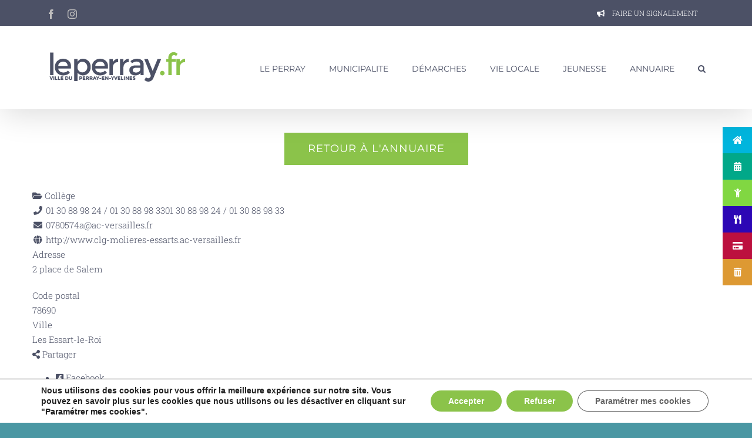

--- FILE ---
content_type: text/html; charset=UTF-8
request_url: https://leperray.fr/embed-link/listing/college-les-molieres
body_size: 31085
content:
<!DOCTYPE html>
<html class="avada-html-layout-wide avada-html-header-position-top" lang="fr-FR" prefix="og: http://ogp.me/ns# fb: http://ogp.me/ns/fb#">
<head>
	<meta http-equiv="X-UA-Compatible" content="IE=edge" />
	<meta http-equiv="Content-Type" content="text/html; charset=utf-8"/>
	<meta name="viewport" content="width=device-width, initial-scale=1" />
	<script data-cfasync="false" data-no-defer="1" data-no-minify="1" data-no-optimize="1">var ewww_webp_supported=!1;function check_webp_feature(A,e){var w;e=void 0!==e?e:function(){},ewww_webp_supported?e(ewww_webp_supported):((w=new Image).onload=function(){ewww_webp_supported=0<w.width&&0<w.height,e&&e(ewww_webp_supported)},w.onerror=function(){e&&e(!1)},w.src="data:image/webp;base64,"+{alpha:"UklGRkoAAABXRUJQVlA4WAoAAAAQAAAAAAAAAAAAQUxQSAwAAAARBxAR/Q9ERP8DAABWUDggGAAAABQBAJ0BKgEAAQAAAP4AAA3AAP7mtQAAAA=="}[A])}check_webp_feature("alpha");</script><script data-cfasync="false" data-no-defer="1" data-no-minify="1" data-no-optimize="1">var Arrive=function(c,w){"use strict";if(c.MutationObserver&&"undefined"!=typeof HTMLElement){var r,a=0,u=(r=HTMLElement.prototype.matches||HTMLElement.prototype.webkitMatchesSelector||HTMLElement.prototype.mozMatchesSelector||HTMLElement.prototype.msMatchesSelector,{matchesSelector:function(e,t){return e instanceof HTMLElement&&r.call(e,t)},addMethod:function(e,t,r){var a=e[t];e[t]=function(){return r.length==arguments.length?r.apply(this,arguments):"function"==typeof a?a.apply(this,arguments):void 0}},callCallbacks:function(e,t){t&&t.options.onceOnly&&1==t.firedElems.length&&(e=[e[0]]);for(var r,a=0;r=e[a];a++)r&&r.callback&&r.callback.call(r.elem,r.elem);t&&t.options.onceOnly&&1==t.firedElems.length&&t.me.unbindEventWithSelectorAndCallback.call(t.target,t.selector,t.callback)},checkChildNodesRecursively:function(e,t,r,a){for(var i,n=0;i=e[n];n++)r(i,t,a)&&a.push({callback:t.callback,elem:i}),0<i.childNodes.length&&u.checkChildNodesRecursively(i.childNodes,t,r,a)},mergeArrays:function(e,t){var r,a={};for(r in e)e.hasOwnProperty(r)&&(a[r]=e[r]);for(r in t)t.hasOwnProperty(r)&&(a[r]=t[r]);return a},toElementsArray:function(e){return e=void 0!==e&&("number"!=typeof e.length||e===c)?[e]:e}}),e=(l.prototype.addEvent=function(e,t,r,a){a={target:e,selector:t,options:r,callback:a,firedElems:[]};return this._beforeAdding&&this._beforeAdding(a),this._eventsBucket.push(a),a},l.prototype.removeEvent=function(e){for(var t,r=this._eventsBucket.length-1;t=this._eventsBucket[r];r--)e(t)&&(this._beforeRemoving&&this._beforeRemoving(t),(t=this._eventsBucket.splice(r,1))&&t.length&&(t[0].callback=null))},l.prototype.beforeAdding=function(e){this._beforeAdding=e},l.prototype.beforeRemoving=function(e){this._beforeRemoving=e},l),t=function(i,n){var o=new e,l=this,s={fireOnAttributesModification:!1};return o.beforeAdding(function(t){var e=t.target;e!==c.document&&e!==c||(e=document.getElementsByTagName("html")[0]);var r=new MutationObserver(function(e){n.call(this,e,t)}),a=i(t.options);r.observe(e,a),t.observer=r,t.me=l}),o.beforeRemoving(function(e){e.observer.disconnect()}),this.bindEvent=function(e,t,r){t=u.mergeArrays(s,t);for(var a=u.toElementsArray(this),i=0;i<a.length;i++)o.addEvent(a[i],e,t,r)},this.unbindEvent=function(){var r=u.toElementsArray(this);o.removeEvent(function(e){for(var t=0;t<r.length;t++)if(this===w||e.target===r[t])return!0;return!1})},this.unbindEventWithSelectorOrCallback=function(r){var a=u.toElementsArray(this),i=r,e="function"==typeof r?function(e){for(var t=0;t<a.length;t++)if((this===w||e.target===a[t])&&e.callback===i)return!0;return!1}:function(e){for(var t=0;t<a.length;t++)if((this===w||e.target===a[t])&&e.selector===r)return!0;return!1};o.removeEvent(e)},this.unbindEventWithSelectorAndCallback=function(r,a){var i=u.toElementsArray(this);o.removeEvent(function(e){for(var t=0;t<i.length;t++)if((this===w||e.target===i[t])&&e.selector===r&&e.callback===a)return!0;return!1})},this},i=new function(){var s={fireOnAttributesModification:!1,onceOnly:!1,existing:!1};function n(e,t,r){return!(!u.matchesSelector(e,t.selector)||(e._id===w&&(e._id=a++),-1!=t.firedElems.indexOf(e._id)))&&(t.firedElems.push(e._id),!0)}var c=(i=new t(function(e){var t={attributes:!1,childList:!0,subtree:!0};return e.fireOnAttributesModification&&(t.attributes=!0),t},function(e,i){e.forEach(function(e){var t=e.addedNodes,r=e.target,a=[];null!==t&&0<t.length?u.checkChildNodesRecursively(t,i,n,a):"attributes"===e.type&&n(r,i)&&a.push({callback:i.callback,elem:r}),u.callCallbacks(a,i)})})).bindEvent;return i.bindEvent=function(e,t,r){t=void 0===r?(r=t,s):u.mergeArrays(s,t);var a=u.toElementsArray(this);if(t.existing){for(var i=[],n=0;n<a.length;n++)for(var o=a[n].querySelectorAll(e),l=0;l<o.length;l++)i.push({callback:r,elem:o[l]});if(t.onceOnly&&i.length)return r.call(i[0].elem,i[0].elem);setTimeout(u.callCallbacks,1,i)}c.call(this,e,t,r)},i},o=new function(){var a={};function i(e,t){return u.matchesSelector(e,t.selector)}var n=(o=new t(function(){return{childList:!0,subtree:!0}},function(e,r){e.forEach(function(e){var t=e.removedNodes,e=[];null!==t&&0<t.length&&u.checkChildNodesRecursively(t,r,i,e),u.callCallbacks(e,r)})})).bindEvent;return o.bindEvent=function(e,t,r){t=void 0===r?(r=t,a):u.mergeArrays(a,t),n.call(this,e,t,r)},o};d(HTMLElement.prototype),d(NodeList.prototype),d(HTMLCollection.prototype),d(HTMLDocument.prototype),d(Window.prototype);var n={};return s(i,n,"unbindAllArrive"),s(o,n,"unbindAllLeave"),n}function l(){this._eventsBucket=[],this._beforeAdding=null,this._beforeRemoving=null}function s(e,t,r){u.addMethod(t,r,e.unbindEvent),u.addMethod(t,r,e.unbindEventWithSelectorOrCallback),u.addMethod(t,r,e.unbindEventWithSelectorAndCallback)}function d(e){e.arrive=i.bindEvent,s(i,e,"unbindArrive"),e.leave=o.bindEvent,s(o,e,"unbindLeave")}}(window,void 0),ewww_webp_supported=!1;function check_webp_feature(e,t){var r;ewww_webp_supported?t(ewww_webp_supported):((r=new Image).onload=function(){ewww_webp_supported=0<r.width&&0<r.height,t(ewww_webp_supported)},r.onerror=function(){t(!1)},r.src="data:image/webp;base64,"+{alpha:"UklGRkoAAABXRUJQVlA4WAoAAAAQAAAAAAAAAAAAQUxQSAwAAAARBxAR/Q9ERP8DAABWUDggGAAAABQBAJ0BKgEAAQAAAP4AAA3AAP7mtQAAAA==",animation:"UklGRlIAAABXRUJQVlA4WAoAAAASAAAAAAAAAAAAQU5JTQYAAAD/////AABBTk1GJgAAAAAAAAAAAAAAAAAAAGQAAABWUDhMDQAAAC8AAAAQBxAREYiI/gcA"}[e])}function ewwwLoadImages(e){if(e){for(var t=document.querySelectorAll(".batch-image img, .image-wrapper a, .ngg-pro-masonry-item a, .ngg-galleria-offscreen-seo-wrapper a"),r=0,a=t.length;r<a;r++)ewwwAttr(t[r],"data-src",t[r].getAttribute("data-webp")),ewwwAttr(t[r],"data-thumbnail",t[r].getAttribute("data-webp-thumbnail"));for(var i=document.querySelectorAll("div.woocommerce-product-gallery__image"),r=0,a=i.length;r<a;r++)ewwwAttr(i[r],"data-thumb",i[r].getAttribute("data-webp-thumb"))}for(var n=document.querySelectorAll("video"),r=0,a=n.length;r<a;r++)ewwwAttr(n[r],"poster",e?n[r].getAttribute("data-poster-webp"):n[r].getAttribute("data-poster-image"));for(var o,l=document.querySelectorAll("img.ewww_webp_lazy_load"),r=0,a=l.length;r<a;r++)e&&(ewwwAttr(l[r],"data-lazy-srcset",l[r].getAttribute("data-lazy-srcset-webp")),ewwwAttr(l[r],"data-srcset",l[r].getAttribute("data-srcset-webp")),ewwwAttr(l[r],"data-lazy-src",l[r].getAttribute("data-lazy-src-webp")),ewwwAttr(l[r],"data-src",l[r].getAttribute("data-src-webp")),ewwwAttr(l[r],"data-orig-file",l[r].getAttribute("data-webp-orig-file")),ewwwAttr(l[r],"data-medium-file",l[r].getAttribute("data-webp-medium-file")),ewwwAttr(l[r],"data-large-file",l[r].getAttribute("data-webp-large-file")),null!=(o=l[r].getAttribute("srcset"))&&!1!==o&&o.includes("R0lGOD")&&ewwwAttr(l[r],"src",l[r].getAttribute("data-lazy-src-webp"))),l[r].className=l[r].className.replace(/\bewww_webp_lazy_load\b/,"");for(var s=document.querySelectorAll(".ewww_webp"),r=0,a=s.length;r<a;r++)e?(ewwwAttr(s[r],"srcset",s[r].getAttribute("data-srcset-webp")),ewwwAttr(s[r],"src",s[r].getAttribute("data-src-webp")),ewwwAttr(s[r],"data-orig-file",s[r].getAttribute("data-webp-orig-file")),ewwwAttr(s[r],"data-medium-file",s[r].getAttribute("data-webp-medium-file")),ewwwAttr(s[r],"data-large-file",s[r].getAttribute("data-webp-large-file")),ewwwAttr(s[r],"data-large_image",s[r].getAttribute("data-webp-large_image")),ewwwAttr(s[r],"data-src",s[r].getAttribute("data-webp-src"))):(ewwwAttr(s[r],"srcset",s[r].getAttribute("data-srcset-img")),ewwwAttr(s[r],"src",s[r].getAttribute("data-src-img"))),s[r].className=s[r].className.replace(/\bewww_webp\b/,"ewww_webp_loaded");window.jQuery&&jQuery.fn.isotope&&jQuery.fn.imagesLoaded&&(jQuery(".fusion-posts-container-infinite").imagesLoaded(function(){jQuery(".fusion-posts-container-infinite").hasClass("isotope")&&jQuery(".fusion-posts-container-infinite").isotope()}),jQuery(".fusion-portfolio:not(.fusion-recent-works) .fusion-portfolio-wrapper").imagesLoaded(function(){jQuery(".fusion-portfolio:not(.fusion-recent-works) .fusion-portfolio-wrapper").isotope()}))}function ewwwWebPInit(e){ewwwLoadImages(e),ewwwNggLoadGalleries(e),document.arrive(".ewww_webp",function(){ewwwLoadImages(e)}),document.arrive(".ewww_webp_lazy_load",function(){ewwwLoadImages(e)}),document.arrive("videos",function(){ewwwLoadImages(e)}),"loading"==document.readyState?document.addEventListener("DOMContentLoaded",ewwwJSONParserInit):("undefined"!=typeof galleries&&ewwwNggParseGalleries(e),ewwwWooParseVariations(e))}function ewwwAttr(e,t,r){null!=r&&!1!==r&&e.setAttribute(t,r)}function ewwwJSONParserInit(){"undefined"!=typeof galleries&&check_webp_feature("alpha",ewwwNggParseGalleries),check_webp_feature("alpha",ewwwWooParseVariations)}function ewwwWooParseVariations(e){if(e)for(var t=document.querySelectorAll("form.variations_form"),r=0,a=t.length;r<a;r++){var i=t[r].getAttribute("data-product_variations"),n=!1;try{for(var o in i=JSON.parse(i))void 0!==i[o]&&void 0!==i[o].image&&(void 0!==i[o].image.src_webp&&(i[o].image.src=i[o].image.src_webp,n=!0),void 0!==i[o].image.srcset_webp&&(i[o].image.srcset=i[o].image.srcset_webp,n=!0),void 0!==i[o].image.full_src_webp&&(i[o].image.full_src=i[o].image.full_src_webp,n=!0),void 0!==i[o].image.gallery_thumbnail_src_webp&&(i[o].image.gallery_thumbnail_src=i[o].image.gallery_thumbnail_src_webp,n=!0),void 0!==i[o].image.thumb_src_webp&&(i[o].image.thumb_src=i[o].image.thumb_src_webp,n=!0));n&&ewwwAttr(t[r],"data-product_variations",JSON.stringify(i))}catch(e){}}}function ewwwNggParseGalleries(e){if(e)for(var t in galleries){var r=galleries[t];galleries[t].images_list=ewwwNggParseImageList(r.images_list)}}function ewwwNggLoadGalleries(e){e&&document.addEventListener("ngg.galleria.themeadded",function(e,t){window.ngg_galleria._create_backup=window.ngg_galleria.create,window.ngg_galleria.create=function(e,t){var r=$(e).data("id");return galleries["gallery_"+r].images_list=ewwwNggParseImageList(galleries["gallery_"+r].images_list),window.ngg_galleria._create_backup(e,t)}})}function ewwwNggParseImageList(e){for(var t in e){var r=e[t];if(void 0!==r["image-webp"]&&(e[t].image=r["image-webp"],delete e[t]["image-webp"]),void 0!==r["thumb-webp"]&&(e[t].thumb=r["thumb-webp"],delete e[t]["thumb-webp"]),void 0!==r.full_image_webp&&(e[t].full_image=r.full_image_webp,delete e[t].full_image_webp),void 0!==r.srcsets)for(var a in r.srcsets)nggSrcset=r.srcsets[a],void 0!==r.srcsets[a+"-webp"]&&(e[t].srcsets[a]=r.srcsets[a+"-webp"],delete e[t].srcsets[a+"-webp"]);if(void 0!==r.full_srcsets)for(var i in r.full_srcsets)nggFSrcset=r.full_srcsets[i],void 0!==r.full_srcsets[i+"-webp"]&&(e[t].full_srcsets[i]=r.full_srcsets[i+"-webp"],delete e[t].full_srcsets[i+"-webp"])}return e}check_webp_feature("alpha",ewwwWebPInit);</script><title>Collège Les Molières &#8211; leperray.fr</title>
<meta name='robots' content='max-image-preview:large' />
	<style>img:is([sizes="auto" i], [sizes^="auto," i]) { contain-intrinsic-size: 3000px 1500px }</style>
	<link rel='dns-prefetch' href='//ajax.googleapis.com' />
<link rel='dns-prefetch' href='//cdnjs.cloudflare.com' />

<link rel="alternate" type="application/rss+xml" title="leperray.fr &raquo; Flux" href="https://leperray.fr/feed/" />
<link rel="alternate" type="application/rss+xml" title="leperray.fr &raquo; Flux des commentaires" href="https://leperray.fr/comments/feed/" />
<link rel="alternate" type="text/calendar" title="leperray.fr &raquo; Flux iCal" href="https://leperray.fr/agendas/?ical=1" />
		
		
		
				
		<meta property="og:title" content="Embed Link"/>
		<meta property="og:type" content="article"/>
		<meta property="og:url" content="https://leperray.fr/embed-link/"/>
		<meta property="og:site_name" content="leperray.fr"/>
		<meta property="og:description" content=""/>

									<meta property="og:image" content="https://leperray.fr/wp-content/uploads/2018/07/leperray_logo.png"/>
									<!-- This site uses the Google Analytics by MonsterInsights plugin v9.11.1 - Using Analytics tracking - https://www.monsterinsights.com/ -->
							<script src="//www.googletagmanager.com/gtag/js?id=G-SZE1N160GE"  data-cfasync="false" data-wpfc-render="false" type="text/javascript" async></script>
			<script data-cfasync="false" data-wpfc-render="false" type="text/javascript">
				var mi_version = '9.11.1';
				var mi_track_user = true;
				var mi_no_track_reason = '';
								var MonsterInsightsDefaultLocations = {"page_location":"https:\/\/leperray.fr\/embed-link\/"};
								if ( typeof MonsterInsightsPrivacyGuardFilter === 'function' ) {
					var MonsterInsightsLocations = (typeof MonsterInsightsExcludeQuery === 'object') ? MonsterInsightsPrivacyGuardFilter( MonsterInsightsExcludeQuery ) : MonsterInsightsPrivacyGuardFilter( MonsterInsightsDefaultLocations );
				} else {
					var MonsterInsightsLocations = (typeof MonsterInsightsExcludeQuery === 'object') ? MonsterInsightsExcludeQuery : MonsterInsightsDefaultLocations;
				}

								var disableStrs = [
										'ga-disable-G-SZE1N160GE',
									];

				/* Function to detect opted out users */
				function __gtagTrackerIsOptedOut() {
					for (var index = 0; index < disableStrs.length; index++) {
						if (document.cookie.indexOf(disableStrs[index] + '=true') > -1) {
							return true;
						}
					}

					return false;
				}

				/* Disable tracking if the opt-out cookie exists. */
				if (__gtagTrackerIsOptedOut()) {
					for (var index = 0; index < disableStrs.length; index++) {
						window[disableStrs[index]] = true;
					}
				}

				/* Opt-out function */
				function __gtagTrackerOptout() {
					for (var index = 0; index < disableStrs.length; index++) {
						document.cookie = disableStrs[index] + '=true; expires=Thu, 31 Dec 2099 23:59:59 UTC; path=/';
						window[disableStrs[index]] = true;
					}
				}

				if ('undefined' === typeof gaOptout) {
					function gaOptout() {
						__gtagTrackerOptout();
					}
				}
								window.dataLayer = window.dataLayer || [];

				window.MonsterInsightsDualTracker = {
					helpers: {},
					trackers: {},
				};
				if (mi_track_user) {
					function __gtagDataLayer() {
						dataLayer.push(arguments);
					}

					function __gtagTracker(type, name, parameters) {
						if (!parameters) {
							parameters = {};
						}

						if (parameters.send_to) {
							__gtagDataLayer.apply(null, arguments);
							return;
						}

						if (type === 'event') {
														parameters.send_to = monsterinsights_frontend.v4_id;
							var hookName = name;
							if (typeof parameters['event_category'] !== 'undefined') {
								hookName = parameters['event_category'] + ':' + name;
							}

							if (typeof MonsterInsightsDualTracker.trackers[hookName] !== 'undefined') {
								MonsterInsightsDualTracker.trackers[hookName](parameters);
							} else {
								__gtagDataLayer('event', name, parameters);
							}
							
						} else {
							__gtagDataLayer.apply(null, arguments);
						}
					}

					__gtagTracker('js', new Date());
					__gtagTracker('set', {
						'developer_id.dZGIzZG': true,
											});
					if ( MonsterInsightsLocations.page_location ) {
						__gtagTracker('set', MonsterInsightsLocations);
					}
										__gtagTracker('config', 'G-SZE1N160GE', {"forceSSL":"true"} );
										window.gtag = __gtagTracker;										(function () {
						/* https://developers.google.com/analytics/devguides/collection/analyticsjs/ */
						/* ga and __gaTracker compatibility shim. */
						var noopfn = function () {
							return null;
						};
						var newtracker = function () {
							return new Tracker();
						};
						var Tracker = function () {
							return null;
						};
						var p = Tracker.prototype;
						p.get = noopfn;
						p.set = noopfn;
						p.send = function () {
							var args = Array.prototype.slice.call(arguments);
							args.unshift('send');
							__gaTracker.apply(null, args);
						};
						var __gaTracker = function () {
							var len = arguments.length;
							if (len === 0) {
								return;
							}
							var f = arguments[len - 1];
							if (typeof f !== 'object' || f === null || typeof f.hitCallback !== 'function') {
								if ('send' === arguments[0]) {
									var hitConverted, hitObject = false, action;
									if ('event' === arguments[1]) {
										if ('undefined' !== typeof arguments[3]) {
											hitObject = {
												'eventAction': arguments[3],
												'eventCategory': arguments[2],
												'eventLabel': arguments[4],
												'value': arguments[5] ? arguments[5] : 1,
											}
										}
									}
									if ('pageview' === arguments[1]) {
										if ('undefined' !== typeof arguments[2]) {
											hitObject = {
												'eventAction': 'page_view',
												'page_path': arguments[2],
											}
										}
									}
									if (typeof arguments[2] === 'object') {
										hitObject = arguments[2];
									}
									if (typeof arguments[5] === 'object') {
										Object.assign(hitObject, arguments[5]);
									}
									if ('undefined' !== typeof arguments[1].hitType) {
										hitObject = arguments[1];
										if ('pageview' === hitObject.hitType) {
											hitObject.eventAction = 'page_view';
										}
									}
									if (hitObject) {
										action = 'timing' === arguments[1].hitType ? 'timing_complete' : hitObject.eventAction;
										hitConverted = mapArgs(hitObject);
										__gtagTracker('event', action, hitConverted);
									}
								}
								return;
							}

							function mapArgs(args) {
								var arg, hit = {};
								var gaMap = {
									'eventCategory': 'event_category',
									'eventAction': 'event_action',
									'eventLabel': 'event_label',
									'eventValue': 'event_value',
									'nonInteraction': 'non_interaction',
									'timingCategory': 'event_category',
									'timingVar': 'name',
									'timingValue': 'value',
									'timingLabel': 'event_label',
									'page': 'page_path',
									'location': 'page_location',
									'title': 'page_title',
									'referrer' : 'page_referrer',
								};
								for (arg in args) {
																		if (!(!args.hasOwnProperty(arg) || !gaMap.hasOwnProperty(arg))) {
										hit[gaMap[arg]] = args[arg];
									} else {
										hit[arg] = args[arg];
									}
								}
								return hit;
							}

							try {
								f.hitCallback();
							} catch (ex) {
							}
						};
						__gaTracker.create = newtracker;
						__gaTracker.getByName = newtracker;
						__gaTracker.getAll = function () {
							return [];
						};
						__gaTracker.remove = noopfn;
						__gaTracker.loaded = true;
						window['__gaTracker'] = __gaTracker;
					})();
									} else {
										console.log("");
					(function () {
						function __gtagTracker() {
							return null;
						}

						window['__gtagTracker'] = __gtagTracker;
						window['gtag'] = __gtagTracker;
					})();
									}
			</script>
							<!-- / Google Analytics by MonsterInsights -->
		<link rel='stylesheet' id='sabai-css' href='https://leperray.fr/wp-content/plugins/sabai/assets/css/main.min.css?ver=6.8.3' type='text/css' media='screen' />
<link rel='stylesheet' id='sabai-directory-css' href='https://leperray.fr/wp-content/plugins/sabai-directory/assets/css/main.min.css?ver=6.8.3' type='text/css' media='screen' />
<link data-minify="1" rel='stylesheet' id='jquery-ui-css' href='https://leperray.fr/wp-content/cache/min/1/ajax/libs/jqueryui/1.13.3/themes/ui-lightness/jquery-ui.min.css?ver=1743655139' type='text/css' media='all' />
<link rel='stylesheet' id='jquery-bxslider-css' href='https://leperray.fr/wp-content/plugins/sabai/assets/css/jquery.bxslider.min.css?ver=6.8.3' type='text/css' media='screen' />
<link rel='stylesheet' id='sabai-font-awesome-css' href='https://leperray.fr/wp-content/plugins/sabai/assets/css/font-awesome.min.css?ver=6.8.3' type='text/css' media='screen' />
<link rel='stylesheet' id='leaflet-css' href='https://leperray.fr/wp-content/plugins/co-marquage-service-public/vendor/leaflet/leaflet.min.css?ver=1.4.0' type='text/css' media='all' />
<link data-minify="1" rel='stylesheet' id='comarquage-css' href='https://leperray.fr/wp-content/cache/min/1/wp-content/plugins/co-marquage-service-public/assets/css/comarquage.css?ver=1743654906' type='text/css' media='all' />
<style id='wp-emoji-styles-inline-css' type='text/css'>

	img.wp-smiley, img.emoji {
		display: inline !important;
		border: none !important;
		box-shadow: none !important;
		height: 1em !important;
		width: 1em !important;
		margin: 0 0.07em !important;
		vertical-align: -0.1em !important;
		background: none !important;
		padding: 0 !important;
	}
</style>
<style id='classic-theme-styles-inline-css' type='text/css'>
/*! This file is auto-generated */
.wp-block-button__link{color:#fff;background-color:#32373c;border-radius:9999px;box-shadow:none;text-decoration:none;padding:calc(.667em + 2px) calc(1.333em + 2px);font-size:1.125em}.wp-block-file__button{background:#32373c;color:#fff;text-decoration:none}
</style>
<style id='global-styles-inline-css' type='text/css'>
:root{--wp--preset--aspect-ratio--square: 1;--wp--preset--aspect-ratio--4-3: 4/3;--wp--preset--aspect-ratio--3-4: 3/4;--wp--preset--aspect-ratio--3-2: 3/2;--wp--preset--aspect-ratio--2-3: 2/3;--wp--preset--aspect-ratio--16-9: 16/9;--wp--preset--aspect-ratio--9-16: 9/16;--wp--preset--color--black: #000000;--wp--preset--color--cyan-bluish-gray: #abb8c3;--wp--preset--color--white: #ffffff;--wp--preset--color--pale-pink: #f78da7;--wp--preset--color--vivid-red: #cf2e2e;--wp--preset--color--luminous-vivid-orange: #ff6900;--wp--preset--color--luminous-vivid-amber: #fcb900;--wp--preset--color--light-green-cyan: #7bdcb5;--wp--preset--color--vivid-green-cyan: #00d084;--wp--preset--color--pale-cyan-blue: #8ed1fc;--wp--preset--color--vivid-cyan-blue: #0693e3;--wp--preset--color--vivid-purple: #9b51e0;--wp--preset--gradient--vivid-cyan-blue-to-vivid-purple: linear-gradient(135deg,rgba(6,147,227,1) 0%,rgb(155,81,224) 100%);--wp--preset--gradient--light-green-cyan-to-vivid-green-cyan: linear-gradient(135deg,rgb(122,220,180) 0%,rgb(0,208,130) 100%);--wp--preset--gradient--luminous-vivid-amber-to-luminous-vivid-orange: linear-gradient(135deg,rgba(252,185,0,1) 0%,rgba(255,105,0,1) 100%);--wp--preset--gradient--luminous-vivid-orange-to-vivid-red: linear-gradient(135deg,rgba(255,105,0,1) 0%,rgb(207,46,46) 100%);--wp--preset--gradient--very-light-gray-to-cyan-bluish-gray: linear-gradient(135deg,rgb(238,238,238) 0%,rgb(169,184,195) 100%);--wp--preset--gradient--cool-to-warm-spectrum: linear-gradient(135deg,rgb(74,234,220) 0%,rgb(151,120,209) 20%,rgb(207,42,186) 40%,rgb(238,44,130) 60%,rgb(251,105,98) 80%,rgb(254,248,76) 100%);--wp--preset--gradient--blush-light-purple: linear-gradient(135deg,rgb(255,206,236) 0%,rgb(152,150,240) 100%);--wp--preset--gradient--blush-bordeaux: linear-gradient(135deg,rgb(254,205,165) 0%,rgb(254,45,45) 50%,rgb(107,0,62) 100%);--wp--preset--gradient--luminous-dusk: linear-gradient(135deg,rgb(255,203,112) 0%,rgb(199,81,192) 50%,rgb(65,88,208) 100%);--wp--preset--gradient--pale-ocean: linear-gradient(135deg,rgb(255,245,203) 0%,rgb(182,227,212) 50%,rgb(51,167,181) 100%);--wp--preset--gradient--electric-grass: linear-gradient(135deg,rgb(202,248,128) 0%,rgb(113,206,126) 100%);--wp--preset--gradient--midnight: linear-gradient(135deg,rgb(2,3,129) 0%,rgb(40,116,252) 100%);--wp--preset--font-size--small: 11.25px;--wp--preset--font-size--medium: 20px;--wp--preset--font-size--large: 22.5px;--wp--preset--font-size--x-large: 42px;--wp--preset--font-size--normal: 15px;--wp--preset--font-size--xlarge: 30px;--wp--preset--font-size--huge: 45px;--wp--preset--spacing--20: 0.44rem;--wp--preset--spacing--30: 0.67rem;--wp--preset--spacing--40: 1rem;--wp--preset--spacing--50: 1.5rem;--wp--preset--spacing--60: 2.25rem;--wp--preset--spacing--70: 3.38rem;--wp--preset--spacing--80: 5.06rem;--wp--preset--shadow--natural: 6px 6px 9px rgba(0, 0, 0, 0.2);--wp--preset--shadow--deep: 12px 12px 50px rgba(0, 0, 0, 0.4);--wp--preset--shadow--sharp: 6px 6px 0px rgba(0, 0, 0, 0.2);--wp--preset--shadow--outlined: 6px 6px 0px -3px rgba(255, 255, 255, 1), 6px 6px rgba(0, 0, 0, 1);--wp--preset--shadow--crisp: 6px 6px 0px rgba(0, 0, 0, 1);}:where(.is-layout-flex){gap: 0.5em;}:where(.is-layout-grid){gap: 0.5em;}body .is-layout-flex{display: flex;}.is-layout-flex{flex-wrap: wrap;align-items: center;}.is-layout-flex > :is(*, div){margin: 0;}body .is-layout-grid{display: grid;}.is-layout-grid > :is(*, div){margin: 0;}:where(.wp-block-columns.is-layout-flex){gap: 2em;}:where(.wp-block-columns.is-layout-grid){gap: 2em;}:where(.wp-block-post-template.is-layout-flex){gap: 1.25em;}:where(.wp-block-post-template.is-layout-grid){gap: 1.25em;}.has-black-color{color: var(--wp--preset--color--black) !important;}.has-cyan-bluish-gray-color{color: var(--wp--preset--color--cyan-bluish-gray) !important;}.has-white-color{color: var(--wp--preset--color--white) !important;}.has-pale-pink-color{color: var(--wp--preset--color--pale-pink) !important;}.has-vivid-red-color{color: var(--wp--preset--color--vivid-red) !important;}.has-luminous-vivid-orange-color{color: var(--wp--preset--color--luminous-vivid-orange) !important;}.has-luminous-vivid-amber-color{color: var(--wp--preset--color--luminous-vivid-amber) !important;}.has-light-green-cyan-color{color: var(--wp--preset--color--light-green-cyan) !important;}.has-vivid-green-cyan-color{color: var(--wp--preset--color--vivid-green-cyan) !important;}.has-pale-cyan-blue-color{color: var(--wp--preset--color--pale-cyan-blue) !important;}.has-vivid-cyan-blue-color{color: var(--wp--preset--color--vivid-cyan-blue) !important;}.has-vivid-purple-color{color: var(--wp--preset--color--vivid-purple) !important;}.has-black-background-color{background-color: var(--wp--preset--color--black) !important;}.has-cyan-bluish-gray-background-color{background-color: var(--wp--preset--color--cyan-bluish-gray) !important;}.has-white-background-color{background-color: var(--wp--preset--color--white) !important;}.has-pale-pink-background-color{background-color: var(--wp--preset--color--pale-pink) !important;}.has-vivid-red-background-color{background-color: var(--wp--preset--color--vivid-red) !important;}.has-luminous-vivid-orange-background-color{background-color: var(--wp--preset--color--luminous-vivid-orange) !important;}.has-luminous-vivid-amber-background-color{background-color: var(--wp--preset--color--luminous-vivid-amber) !important;}.has-light-green-cyan-background-color{background-color: var(--wp--preset--color--light-green-cyan) !important;}.has-vivid-green-cyan-background-color{background-color: var(--wp--preset--color--vivid-green-cyan) !important;}.has-pale-cyan-blue-background-color{background-color: var(--wp--preset--color--pale-cyan-blue) !important;}.has-vivid-cyan-blue-background-color{background-color: var(--wp--preset--color--vivid-cyan-blue) !important;}.has-vivid-purple-background-color{background-color: var(--wp--preset--color--vivid-purple) !important;}.has-black-border-color{border-color: var(--wp--preset--color--black) !important;}.has-cyan-bluish-gray-border-color{border-color: var(--wp--preset--color--cyan-bluish-gray) !important;}.has-white-border-color{border-color: var(--wp--preset--color--white) !important;}.has-pale-pink-border-color{border-color: var(--wp--preset--color--pale-pink) !important;}.has-vivid-red-border-color{border-color: var(--wp--preset--color--vivid-red) !important;}.has-luminous-vivid-orange-border-color{border-color: var(--wp--preset--color--luminous-vivid-orange) !important;}.has-luminous-vivid-amber-border-color{border-color: var(--wp--preset--color--luminous-vivid-amber) !important;}.has-light-green-cyan-border-color{border-color: var(--wp--preset--color--light-green-cyan) !important;}.has-vivid-green-cyan-border-color{border-color: var(--wp--preset--color--vivid-green-cyan) !important;}.has-pale-cyan-blue-border-color{border-color: var(--wp--preset--color--pale-cyan-blue) !important;}.has-vivid-cyan-blue-border-color{border-color: var(--wp--preset--color--vivid-cyan-blue) !important;}.has-vivid-purple-border-color{border-color: var(--wp--preset--color--vivid-purple) !important;}.has-vivid-cyan-blue-to-vivid-purple-gradient-background{background: var(--wp--preset--gradient--vivid-cyan-blue-to-vivid-purple) !important;}.has-light-green-cyan-to-vivid-green-cyan-gradient-background{background: var(--wp--preset--gradient--light-green-cyan-to-vivid-green-cyan) !important;}.has-luminous-vivid-amber-to-luminous-vivid-orange-gradient-background{background: var(--wp--preset--gradient--luminous-vivid-amber-to-luminous-vivid-orange) !important;}.has-luminous-vivid-orange-to-vivid-red-gradient-background{background: var(--wp--preset--gradient--luminous-vivid-orange-to-vivid-red) !important;}.has-very-light-gray-to-cyan-bluish-gray-gradient-background{background: var(--wp--preset--gradient--very-light-gray-to-cyan-bluish-gray) !important;}.has-cool-to-warm-spectrum-gradient-background{background: var(--wp--preset--gradient--cool-to-warm-spectrum) !important;}.has-blush-light-purple-gradient-background{background: var(--wp--preset--gradient--blush-light-purple) !important;}.has-blush-bordeaux-gradient-background{background: var(--wp--preset--gradient--blush-bordeaux) !important;}.has-luminous-dusk-gradient-background{background: var(--wp--preset--gradient--luminous-dusk) !important;}.has-pale-ocean-gradient-background{background: var(--wp--preset--gradient--pale-ocean) !important;}.has-electric-grass-gradient-background{background: var(--wp--preset--gradient--electric-grass) !important;}.has-midnight-gradient-background{background: var(--wp--preset--gradient--midnight) !important;}.has-small-font-size{font-size: var(--wp--preset--font-size--small) !important;}.has-medium-font-size{font-size: var(--wp--preset--font-size--medium) !important;}.has-large-font-size{font-size: var(--wp--preset--font-size--large) !important;}.has-x-large-font-size{font-size: var(--wp--preset--font-size--x-large) !important;}
:where(.wp-block-post-template.is-layout-flex){gap: 1.25em;}:where(.wp-block-post-template.is-layout-grid){gap: 1.25em;}
:where(.wp-block-columns.is-layout-flex){gap: 2em;}:where(.wp-block-columns.is-layout-grid){gap: 2em;}
:root :where(.wp-block-pullquote){font-size: 1.5em;line-height: 1.6;}
</style>
<link data-minify="1" rel='stylesheet' id='contact-form-7-css' href='https://leperray.fr/wp-content/cache/min/1/wp-content/plugins/contact-form-7/includes/css/styles.css?ver=1760469416' type='text/css' media='all' />
<link data-minify="1" rel='stylesheet' id='reservation_roboto_stylesheet-css' href='https://leperray.fr/wp-content/cache/min/1/wp-content/plugins/reservation/public/fonts/roboto/stylesheet.css?ver=1743654906' type='text/css' media='all' />
<link data-minify="1" rel='stylesheet' id='reservation_opificio_stylesheet-css' href='https://leperray.fr/wp-content/cache/min/1/wp-content/plugins/reservation/public/fonts/opificio/stylesheet.css?ver=1743654906' type='text/css' media='all' />
<link data-minify="1" rel='stylesheet' id='reservation-css' href='https://leperray.fr/wp-content/cache/min/1/wp-content/plugins/reservation/public/css/reservation-public.css?ver=1743654906' type='text/css' media='all' />
<link data-minify="1" rel='stylesheet' id='ssb-ui-style-css' href='https://leperray.fr/wp-content/cache/min/1/wp-content/plugins/sticky-side-buttons/assets/css/ssb-ui-style.css?ver=1743654906' type='text/css' media='all' />
<style id='ssb-ui-style-inline-css' type='text/css'>
#ssb-btn-7{background: #00b5dd;}
#ssb-btn-7:hover{background:rgba(0,181,221,0.9);}
#ssb-btn-7 a{color: #ffffff;}
.ssb-share-btn,.ssb-share-btn .ssb-social-popup{background:#00b5dd;color:#ffffff}
.ssb-share-btn:hover{background:rgba(0,181,221,0.9);}
.ssb-share-btn a{color:#ffffff !important;}
#ssb-btn-6{background: #01a889;}
#ssb-btn-6:hover{background:rgba(1,168,137,0.9);}
#ssb-btn-6 a{color: #ffffff;}
#ssb-btn-2{background: #81d742;}
#ssb-btn-2:hover{background:rgba(129,215,66,0.9);}
#ssb-btn-2 a{color: #ffffff;}
#ssb-btn-1{background: #2c07b5;}
#ssb-btn-1:hover{background:rgba(44,7,181,0.9);}
#ssb-btn-1 a{color: #ffffff;}
#ssb-btn-5{background: #bc103e;}
#ssb-btn-5:hover{background:rgba(188,16,62,0.9);}
#ssb-btn-5 a{color: #ffffff;}
#ssb-btn-3{background: #dd9933;}
#ssb-btn-3:hover{background:rgba(221,153,51,0.9);}
#ssb-btn-3 a{color: #ffffff;}

</style>
<link data-minify="1" rel='stylesheet' id='ssb-fontawesome-frontend-css' href='https://leperray.fr/wp-content/cache/min/1/ajax/libs/font-awesome/6.7.2/css/all.min.css?ver=1751311026' type='text/css' media='all' />
<link data-minify="1" rel='stylesheet' id='wp_mailjet_form_builder_widget-widget-front-styles-css' href='https://leperray.fr/wp-content/cache/min/1/wp-content/plugins/mailjet-for-wordpress/src/widgetformbuilder/css/front-widget.css?ver=1743654906' type='text/css' media='all' />
<link rel='stylesheet' id='fancybox-css' href='https://leperray.fr/wp-content/plugins/easy-fancybox/fancybox/1.5.4/jquery.fancybox.min.css?ver=6.8.3' type='text/css' media='screen' />
<link data-minify="1" rel='stylesheet' id='moove_gdpr_frontend-css' href='https://leperray.fr/wp-content/cache/min/1/wp-content/plugins/gdpr-cookie-compliance/dist/styles/gdpr-main.css?ver=1743654906' type='text/css' media='all' />
<style id='moove_gdpr_frontend-inline-css' type='text/css'>
#moove_gdpr_cookie_modal,#moove_gdpr_cookie_info_bar,.gdpr_cookie_settings_shortcode_content{font-family:&#039;Nunito&#039;,sans-serif}#moove_gdpr_save_popup_settings_button{background-color:#373737;color:#fff}#moove_gdpr_save_popup_settings_button:hover{background-color:#000}#moove_gdpr_cookie_info_bar .moove-gdpr-info-bar-container .moove-gdpr-info-bar-content a.mgbutton,#moove_gdpr_cookie_info_bar .moove-gdpr-info-bar-container .moove-gdpr-info-bar-content button.mgbutton{background-color:#8bc34a}#moove_gdpr_cookie_modal .moove-gdpr-modal-content .moove-gdpr-modal-footer-content .moove-gdpr-button-holder a.mgbutton,#moove_gdpr_cookie_modal .moove-gdpr-modal-content .moove-gdpr-modal-footer-content .moove-gdpr-button-holder button.mgbutton,.gdpr_cookie_settings_shortcode_content .gdpr-shr-button.button-green{background-color:#8bc34a;border-color:#8bc34a}#moove_gdpr_cookie_modal .moove-gdpr-modal-content .moove-gdpr-modal-footer-content .moove-gdpr-button-holder a.mgbutton:hover,#moove_gdpr_cookie_modal .moove-gdpr-modal-content .moove-gdpr-modal-footer-content .moove-gdpr-button-holder button.mgbutton:hover,.gdpr_cookie_settings_shortcode_content .gdpr-shr-button.button-green:hover{background-color:#fff;color:#8bc34a}#moove_gdpr_cookie_modal .moove-gdpr-modal-content .moove-gdpr-modal-close i,#moove_gdpr_cookie_modal .moove-gdpr-modal-content .moove-gdpr-modal-close span.gdpr-icon{background-color:#8bc34a;border:1px solid #8bc34a}#moove_gdpr_cookie_info_bar span.moove-gdpr-infobar-allow-all.focus-g,#moove_gdpr_cookie_info_bar span.moove-gdpr-infobar-allow-all:focus,#moove_gdpr_cookie_info_bar button.moove-gdpr-infobar-allow-all.focus-g,#moove_gdpr_cookie_info_bar button.moove-gdpr-infobar-allow-all:focus,#moove_gdpr_cookie_info_bar span.moove-gdpr-infobar-reject-btn.focus-g,#moove_gdpr_cookie_info_bar span.moove-gdpr-infobar-reject-btn:focus,#moove_gdpr_cookie_info_bar button.moove-gdpr-infobar-reject-btn.focus-g,#moove_gdpr_cookie_info_bar button.moove-gdpr-infobar-reject-btn:focus,#moove_gdpr_cookie_info_bar span.change-settings-button.focus-g,#moove_gdpr_cookie_info_bar span.change-settings-button:focus,#moove_gdpr_cookie_info_bar button.change-settings-button.focus-g,#moove_gdpr_cookie_info_bar button.change-settings-button:focus{-webkit-box-shadow:0 0 1px 3px #8bc34a;-moz-box-shadow:0 0 1px 3px #8bc34a;box-shadow:0 0 1px 3px #8bc34a}#moove_gdpr_cookie_modal .moove-gdpr-modal-content .moove-gdpr-modal-close i:hover,#moove_gdpr_cookie_modal .moove-gdpr-modal-content .moove-gdpr-modal-close span.gdpr-icon:hover,#moove_gdpr_cookie_info_bar span[data-href]>u.change-settings-button{color:#8bc34a}#moove_gdpr_cookie_modal .moove-gdpr-modal-content .moove-gdpr-modal-left-content #moove-gdpr-menu li.menu-item-selected a span.gdpr-icon,#moove_gdpr_cookie_modal .moove-gdpr-modal-content .moove-gdpr-modal-left-content #moove-gdpr-menu li.menu-item-selected button span.gdpr-icon{color:inherit}#moove_gdpr_cookie_modal .moove-gdpr-modal-content .moove-gdpr-modal-left-content #moove-gdpr-menu li a span.gdpr-icon,#moove_gdpr_cookie_modal .moove-gdpr-modal-content .moove-gdpr-modal-left-content #moove-gdpr-menu li button span.gdpr-icon{color:inherit}#moove_gdpr_cookie_modal .gdpr-acc-link{line-height:0;font-size:0;color:transparent;position:absolute}#moove_gdpr_cookie_modal .moove-gdpr-modal-content .moove-gdpr-modal-close:hover i,#moove_gdpr_cookie_modal .moove-gdpr-modal-content .moove-gdpr-modal-left-content #moove-gdpr-menu li a,#moove_gdpr_cookie_modal .moove-gdpr-modal-content .moove-gdpr-modal-left-content #moove-gdpr-menu li button,#moove_gdpr_cookie_modal .moove-gdpr-modal-content .moove-gdpr-modal-left-content #moove-gdpr-menu li button i,#moove_gdpr_cookie_modal .moove-gdpr-modal-content .moove-gdpr-modal-left-content #moove-gdpr-menu li a i,#moove_gdpr_cookie_modal .moove-gdpr-modal-content .moove-gdpr-tab-main .moove-gdpr-tab-main-content a:hover,#moove_gdpr_cookie_info_bar.moove-gdpr-dark-scheme .moove-gdpr-info-bar-container .moove-gdpr-info-bar-content a.mgbutton:hover,#moove_gdpr_cookie_info_bar.moove-gdpr-dark-scheme .moove-gdpr-info-bar-container .moove-gdpr-info-bar-content button.mgbutton:hover,#moove_gdpr_cookie_info_bar.moove-gdpr-dark-scheme .moove-gdpr-info-bar-container .moove-gdpr-info-bar-content a:hover,#moove_gdpr_cookie_info_bar.moove-gdpr-dark-scheme .moove-gdpr-info-bar-container .moove-gdpr-info-bar-content button:hover,#moove_gdpr_cookie_info_bar.moove-gdpr-dark-scheme .moove-gdpr-info-bar-container .moove-gdpr-info-bar-content span.change-settings-button:hover,#moove_gdpr_cookie_info_bar.moove-gdpr-dark-scheme .moove-gdpr-info-bar-container .moove-gdpr-info-bar-content button.change-settings-button:hover,#moove_gdpr_cookie_info_bar.moove-gdpr-dark-scheme .moove-gdpr-info-bar-container .moove-gdpr-info-bar-content u.change-settings-button:hover,#moove_gdpr_cookie_info_bar span[data-href]>u.change-settings-button,#moove_gdpr_cookie_info_bar.moove-gdpr-dark-scheme .moove-gdpr-info-bar-container .moove-gdpr-info-bar-content a.mgbutton.focus-g,#moove_gdpr_cookie_info_bar.moove-gdpr-dark-scheme .moove-gdpr-info-bar-container .moove-gdpr-info-bar-content button.mgbutton.focus-g,#moove_gdpr_cookie_info_bar.moove-gdpr-dark-scheme .moove-gdpr-info-bar-container .moove-gdpr-info-bar-content a.focus-g,#moove_gdpr_cookie_info_bar.moove-gdpr-dark-scheme .moove-gdpr-info-bar-container .moove-gdpr-info-bar-content button.focus-g,#moove_gdpr_cookie_info_bar.moove-gdpr-dark-scheme .moove-gdpr-info-bar-container .moove-gdpr-info-bar-content a.mgbutton:focus,#moove_gdpr_cookie_info_bar.moove-gdpr-dark-scheme .moove-gdpr-info-bar-container .moove-gdpr-info-bar-content button.mgbutton:focus,#moove_gdpr_cookie_info_bar.moove-gdpr-dark-scheme .moove-gdpr-info-bar-container .moove-gdpr-info-bar-content a:focus,#moove_gdpr_cookie_info_bar.moove-gdpr-dark-scheme .moove-gdpr-info-bar-container .moove-gdpr-info-bar-content button:focus,#moove_gdpr_cookie_info_bar.moove-gdpr-dark-scheme .moove-gdpr-info-bar-container .moove-gdpr-info-bar-content span.change-settings-button.focus-g,span.change-settings-button:focus,button.change-settings-button.focus-g,button.change-settings-button:focus,#moove_gdpr_cookie_info_bar.moove-gdpr-dark-scheme .moove-gdpr-info-bar-container .moove-gdpr-info-bar-content u.change-settings-button.focus-g,#moove_gdpr_cookie_info_bar.moove-gdpr-dark-scheme .moove-gdpr-info-bar-container .moove-gdpr-info-bar-content u.change-settings-button:focus{color:#8bc34a}#moove_gdpr_cookie_modal .moove-gdpr-branding.focus-g span,#moove_gdpr_cookie_modal .moove-gdpr-modal-content .moove-gdpr-tab-main a.focus-g,#moove_gdpr_cookie_modal .moove-gdpr-modal-content .moove-gdpr-tab-main .gdpr-cd-details-toggle.focus-g{color:#8bc34a}#moove_gdpr_cookie_modal.gdpr_lightbox-hide{display:none}
</style>
<link data-minify="1" rel='stylesheet' id='fusion-dynamic-css-css' href='https://leperray.fr/wp-content/cache/min/1/wp-content/uploads/fusion-styles/8f619ebc45498b25971d81d2a914def5.min.css?ver=1760859994' type='text/css' media='all' />
<script type="text/javascript" src="https://leperray.fr/wp-includes/js/jquery/jquery.min.js?ver=3.7.1" id="jquery-core-js"></script>
<script type="text/javascript" src="https://leperray.fr/wp-includes/js/jquery/jquery-migrate.min.js?ver=3.4.1" id="jquery-migrate-js" defer></script>
<!--[if lt IE 8]>
<script type="text/javascript" src="https://leperray.fr/wp-includes/js/json2.min.js?ver=2015-05-03" id="json2-js"></script>
<![endif]-->
<script type="text/javascript" src="https://leperray.fr/wp-content/plugins/sabai/assets/js/bootstrap.min.js" id="sabai-bootstrap-js" defer></script>
<script type="text/javascript" src="https://leperray.fr/wp-content/plugins/sabai/assets/js/bootstrap-growl.min.js" id="sabai-bootstrap-growl-js" defer></script>
<script type="text/javascript" src="https://leperray.fr/wp-content/plugins/sabai/assets/js/jquery.scrollTo.min.js" id="jquery-scrollto-js" defer></script>
<script type="text/javascript" src="https://leperray.fr/wp-content/plugins/sabai/assets/js/jquery-ajaxreadystate.min.js" id="jquery-ajaxreadystate-js" defer></script>
<script type="text/javascript" src="https://leperray.fr/wp-content/plugins/sabai/assets/js/sabai.min.js" id="sabai-js" defer></script>
<script type="text/javascript" src="https://leperray.fr/wp-content/plugins/sabai/assets/js/jquery.autosize.min.js" id="jquery-autosize-js" defer></script>
<script type="text/javascript" src="https://leperray.fr/wp-content/plugins/sabai/assets/js/jquery.coo_kie.min.js" id="jquery-cookie-js" defer></script>
<script type="text/javascript" src="https://leperray.fr/wp-content/plugins/sabai/assets/js/jquery.bxslider.min.js" id="jquery-bxslider-js" defer></script>
<script type="text/javascript" src="https://leperray.fr/wp-content/plugins/sabai/assets/js/typeahead.bundle.min.js" id="twitter-typeahead-js" defer></script>
<script type="text/javascript" src="https://leperray.fr/wp-content/plugins/google-analytics-for-wordpress/assets/js/frontend-gtag.min.js?ver=9.11.1" id="monsterinsights-frontend-script-js" async="async" data-wp-strategy="async"></script>
<script data-cfasync="false" data-wpfc-render="false" type="text/javascript" id='monsterinsights-frontend-script-js-extra'>/* <![CDATA[ */
var monsterinsights_frontend = {"js_events_tracking":"true","download_extensions":"doc,pdf,ppt,zip,xls,docx,pptx,xlsx","inbound_paths":"[]","home_url":"https:\/\/leperray.fr","hash_tracking":"false","v4_id":"G-SZE1N160GE"};/* ]]> */
</script>
<link rel="https://api.w.org/" href="https://leperray.fr/wp-json/" /><link rel="alternate" title="JSON" type="application/json" href="https://leperray.fr/wp-json/wp/v2/pages/2396" /><link rel="EditURI" type="application/rsd+xml" title="RSD" href="https://leperray.fr/xmlrpc.php?rsd" />
<meta name="generator" content="WordPress 6.8.3" />
<link rel='shortlink' href='https://leperray.fr/?p=2396' />
<link rel="alternate" title="oEmbed (JSON)" type="application/json+oembed" href="https://leperray.fr/wp-json/oembed/1.0/embed?url=https%3A%2F%2Fleperray.fr%2Fembed-link%2F" />
<link rel="alternate" title="oEmbed (XML)" type="text/xml+oembed" href="https://leperray.fr/wp-json/oembed/1.0/embed?url=https%3A%2F%2Fleperray.fr%2Fembed-link%2F&#038;format=xml" />
<script type="text/javascript">
(function(url){
	if(/(?:Chrome\/26\.0\.1410\.63 Safari\/537\.31|WordfenceTestMonBot)/.test(navigator.userAgent)){ return; }
	var addEvent = function(evt, handler) {
		if (window.addEventListener) {
			document.addEventListener(evt, handler, false);
		} else if (window.attachEvent) {
			document.attachEvent('on' + evt, handler);
		}
	};
	var removeEvent = function(evt, handler) {
		if (window.removeEventListener) {
			document.removeEventListener(evt, handler, false);
		} else if (window.detachEvent) {
			document.detachEvent('on' + evt, handler);
		}
	};
	var evts = 'contextmenu dblclick drag dragend dragenter dragleave dragover dragstart drop keydown keypress keyup mousedown mousemove mouseout mouseover mouseup mousewheel scroll'.split(' ');
	var logHuman = function() {
		if (window.wfLogHumanRan) { return; }
		window.wfLogHumanRan = true;
		var wfscr = document.createElement('script');
		wfscr.type = 'text/javascript';
		wfscr.async = true;
		wfscr.src = url + '&r=' + Math.random();
		(document.getElementsByTagName('head')[0]||document.getElementsByTagName('body')[0]).appendChild(wfscr);
		for (var i = 0; i < evts.length; i++) {
			removeEvent(evts[i], logHuman);
		}
	};
	for (var i = 0; i < evts.length; i++) {
		addEvent(evts[i], logHuman);
	}
})('//leperray.fr/?wordfence_lh=1&hid=DC9EFD44E98B3951B3D5752A4DD70287');
</script><meta name="tec-api-version" content="v1"><meta name="tec-api-origin" content="https://leperray.fr"><link rel="alternate" href="https://leperray.fr/wp-json/tribe/events/v1/" /><style type="text/css" id="css-fb-visibility">@media screen and (max-width: 640px){.fusion-no-small-visibility{display:none !important;}body .sm-text-align-center{text-align:center !important;}body .sm-text-align-left{text-align:left !important;}body .sm-text-align-right{text-align:right !important;}body .sm-flex-align-center{justify-content:center !important;}body .sm-flex-align-flex-start{justify-content:flex-start !important;}body .sm-flex-align-flex-end{justify-content:flex-end !important;}body .sm-mx-auto{margin-left:auto !important;margin-right:auto !important;}body .sm-ml-auto{margin-left:auto !important;}body .sm-mr-auto{margin-right:auto !important;}body .fusion-absolute-position-small{position:absolute;top:auto;width:100%;}.awb-sticky.awb-sticky-small{ position: sticky; top: var(--awb-sticky-offset,0); }}@media screen and (min-width: 641px) and (max-width: 1024px){.fusion-no-medium-visibility{display:none !important;}body .md-text-align-center{text-align:center !important;}body .md-text-align-left{text-align:left !important;}body .md-text-align-right{text-align:right !important;}body .md-flex-align-center{justify-content:center !important;}body .md-flex-align-flex-start{justify-content:flex-start !important;}body .md-flex-align-flex-end{justify-content:flex-end !important;}body .md-mx-auto{margin-left:auto !important;margin-right:auto !important;}body .md-ml-auto{margin-left:auto !important;}body .md-mr-auto{margin-right:auto !important;}body .fusion-absolute-position-medium{position:absolute;top:auto;width:100%;}.awb-sticky.awb-sticky-medium{ position: sticky; top: var(--awb-sticky-offset,0); }}@media screen and (min-width: 1025px){.fusion-no-large-visibility{display:none !important;}body .lg-text-align-center{text-align:center !important;}body .lg-text-align-left{text-align:left !important;}body .lg-text-align-right{text-align:right !important;}body .lg-flex-align-center{justify-content:center !important;}body .lg-flex-align-flex-start{justify-content:flex-start !important;}body .lg-flex-align-flex-end{justify-content:flex-end !important;}body .lg-mx-auto{margin-left:auto !important;margin-right:auto !important;}body .lg-ml-auto{margin-left:auto !important;}body .lg-mr-auto{margin-right:auto !important;}body .fusion-absolute-position-large{position:absolute;top:auto;width:100%;}.awb-sticky.awb-sticky-large{ position: sticky; top: var(--awb-sticky-offset,0); }}</style><noscript><style>.lazyload[data-src]{display:none !important;}</style></noscript><style>.lazyload{background-image:none !important;}.lazyload:before{background-image:none !important;}</style><style>.wp-block-gallery.is-cropped .blocks-gallery-item picture{height:100%;width:100%;}</style><script type="text/javascript">var SABAI = SABAI || {}; SABAI.isRTL =  false; SABAI.domain = ""; SABAI.path = "/";</script><link rel="canonical" href="https://leperray.fr/embed-link/listing/college-les-molieres" /><meta property="og:url" content="https://leperray.fr/embed-link/listing/college-les-molieres" /><link rel="icon" href="https://leperray.fr/wp-content/uploads/2022/01/cropped-Logo-site-32x32.png" sizes="32x32" />
<link rel="icon" href="https://leperray.fr/wp-content/uploads/2022/01/cropped-Logo-site-192x192.png" sizes="192x192" />
<link rel="apple-touch-icon" href="https://leperray.fr/wp-content/uploads/2022/01/cropped-Logo-site-180x180.png" />
<meta name="msapplication-TileImage" content="https://leperray.fr/wp-content/uploads/2022/01/cropped-Logo-site-270x270.png" />
		<style type="text/css" id="wp-custom-css">
			#tribe-events-content a.tribe-event-url{
	color: #ffffff;
}
.tribe-events-event-meta a.tribe-events-gmap,
#tribe-events-content a.fusion-read-more{
	color: rgb(76,81,102) !important;
}
.tribe-events-event-meta a.tribe-events-gmap:hover,
#tribe-events-content a.fusion-read-more:hover{
	color: rgb(139,195,74) !important;
}		</style>
				<script type="text/javascript">
			var doc = document.documentElement;
			doc.setAttribute( 'data-useragent', navigator.userAgent );
		</script>
		<noscript><style id="rocket-lazyload-nojs-css">.rll-youtube-player, [data-lazy-src]{display:none !important;}</style></noscript>
	</head>

<body data-rsssl=1 class="wp-singular page-template-default page page-id-2396 wp-theme-Avada wp-child-theme-Avada-Child-Theme tribe-no-js page-template-avada-child fusion-image-hovers fusion-pagination-sizing fusion-button_type-flat fusion-button_span-no fusion-button_gradient-linear avada-image-rollover-circle-no avada-image-rollover-yes avada-image-rollover-direction-fade sabai-entity-id-449 sabai-entity-bundle-name-directory_listing sabai-entity-bundle-type-directory_listing fusion-body ltr fusion-sticky-header no-tablet-sticky-header no-mobile-sticky-header no-mobile-slidingbar no-mobile-totop avada-has-rev-slider-styles fusion-disable-outline fusion-sub-menu-fade mobile-logo-pos-left layout-wide-mode avada-has-boxed-modal-shadow-none layout-scroll-offset-full avada-has-zero-margin-offset-top fusion-top-header menu-text-align-center mobile-menu-design-modern fusion-show-pagination-text fusion-header-layout-v3 avada-responsive avada-footer-fx-none avada-menu-highlight-style-bar fusion-search-form-classic fusion-main-menu-search-overlay fusion-avatar-square avada-dropdown-styles avada-blog-layout-grid avada-blog-archive-layout-medium avada-ec-not-100-width avada-ec-meta-layout-sidebar avada-header-shadow-yes avada-menu-icon-position-left avada-has-megamenu-shadow avada-has-mainmenu-dropdown-divider avada-has-pagetitle-100-width avada-has-pagetitle-bg-full avada-has-main-nav-search-icon avada-has-100-footer avada-has-breadcrumb-mobile-hidden avada-has-pagetitlebar-retina-bg-image avada-has-titlebar-hide avada-has-transparent-timeline_color avada-has-pagination-padding avada-flyout-menu-direction-fade avada-ec-views-v2" data-awb-post-id="2396">
<script data-cfasync="false" data-no-defer="1" data-no-minify="1" data-no-optimize="1">if(typeof ewww_webp_supported==="undefined"){var ewww_webp_supported=!1}if(ewww_webp_supported){document.body.classList.add("webp-support")}</script>
		<a class="skip-link screen-reader-text" href="#content">Passer au contenu</a>

	<div id="boxed-wrapper">
		<div class="fusion-sides-frame"></div>
		<div id="wrapper" class="fusion-wrapper">
			<div id="home" style="position:relative;top:-1px;"></div>
			
				
			<header class="fusion-header-wrapper fusion-header-shadow">
				<div class="fusion-header-v3 fusion-logo-alignment fusion-logo-left fusion-sticky-menu- fusion-sticky-logo-1 fusion-mobile-logo-1  fusion-mobile-menu-design-modern">
					
<div class="fusion-secondary-header">
	<div class="fusion-row">
					<div class="fusion-alignleft">
				<div class="fusion-social-links-header"><div class="fusion-social-networks"><div class="fusion-social-networks-wrapper"><a  class="fusion-social-network-icon fusion-tooltip fusion-facebook awb-icon-facebook" style data-placement="bottom" data-title="Facebook" data-toggle="tooltip" title="Facebook" href="https://www.facebook.com/VilleduPerrayenYvelines/?__tn__=HHH-R" target="_blank" rel="noreferrer"><span class="screen-reader-text">Facebook</span></a><a  class="fusion-social-network-icon fusion-tooltip fusion-instagram awb-icon-instagram" style data-placement="bottom" data-title="Instagram" data-toggle="tooltip" title="Instagram" href="https://www.instagram.com/leperrayenyvelines/" target="_blank" rel="noopener noreferrer"><span class="screen-reader-text">Instagram</span></a></div></div></div>			</div>
							<div class="fusion-alignright">
				<nav class="fusion-secondary-menu" role="navigation" aria-label="Menu secondaire"><ul id="menu-top-header-menu" class="menu"><li  id="menu-item-4173"  class="menu-item menu-item-type-custom menu-item-object-custom menu-item-4173"  data-item-id="4173"><a  href="https://station.illiwap.com/fr/public/78486/signalement/" class="fusion-flex-link fusion-bar-highlight"><span class="fusion-megamenu-icon"><i class="glyphicon fa-bullhorn fas" aria-hidden="true"></i></span><span class="menu-text">FAIRE UN SIGNALEMENT</span></a></li></ul></nav><nav class="fusion-mobile-nav-holder fusion-mobile-menu-text-align-left" aria-label="Menu secondaire smartphones/tablettes"></nav>			</div>
			</div>
</div>
<div class="fusion-header-sticky-height"></div>
<div class="fusion-header">
	<div class="fusion-row">
					<div class="fusion-logo" data-margin-top="31px" data-margin-bottom="31px" data-margin-left="0px" data-margin-right="0px">
			<a class="fusion-logo-link"  href="https://leperray.fr/" >

						<!-- standard logo -->
			<img src="data:image/svg+xml,%3Csvg%20xmlns='http://www.w3.org/2000/svg'%20viewBox='0%200%20245%2058'%3E%3C/svg%3E" data-lazy-srcset="https://leperray.fr/wp-content/uploads/2018/07/leperray_logo.png 1x, https://leperray.fr/wp-content/uploads/2018/07/leperray_logo_retina.png 2x" width="245" height="58" style="max-height:58px;height:auto;" alt="leperray.fr Logo" data-retina_logo_url="https://leperray.fr/wp-content/uploads/2018/07/leperray_logo_retina.png" class="fusion-standard-logo ewww_webp_lazy_load" data-lazy-src="https://leperray.fr/wp-content/uploads/2018/07/leperray_logo.png" data-lazy-src-webp="https://leperray.fr/wp-content/uploads/2018/07/leperray_logo.png.webp" data-lazy-srcset-webp="https://leperray.fr/wp-content/uploads/2018/07/leperray_logo.png.webp 1x, https://leperray.fr/wp-content/uploads/2018/07/leperray_logo_retina.png.webp 2x" /><noscript><img src="https://leperray.fr/wp-content/uploads/2018/07/leperray_logo.png" srcset="https://leperray.fr/wp-content/uploads/2018/07/leperray_logo.png 1x, https://leperray.fr/wp-content/uploads/2018/07/leperray_logo_retina.png 2x" width="245" height="58" style="max-height:58px;height:auto;" alt="leperray.fr Logo" data-retina_logo_url="https://leperray.fr/wp-content/uploads/2018/07/leperray_logo_retina.png" class="fusion-standard-logo" /></noscript>

											<!-- mobile logo -->
				<img src="data:image/svg+xml,%3Csvg%20xmlns='http://www.w3.org/2000/svg'%20viewBox='0%200%20171%2041'%3E%3C/svg%3E" data-lazy-srcset="https://leperray.fr/wp-content/uploads/2018/07/leperray_logo_mob.png 1x, https://leperray.fr/wp-content/uploads/2018/07/leperray_logo_retina_mob.png 2x" width="171" height="41" style="max-height:41px;height:auto;" alt="leperray.fr Logo" data-retina_logo_url="https://leperray.fr/wp-content/uploads/2018/07/leperray_logo_retina_mob.png" class="fusion-mobile-logo ewww_webp_lazy_load" data-lazy-src="https://leperray.fr/wp-content/uploads/2018/07/leperray_logo_mob.png" data-lazy-src-webp="https://leperray.fr/wp-content/uploads/2018/07/leperray_logo_mob.png.webp" data-lazy-srcset-webp="https://leperray.fr/wp-content/uploads/2018/07/leperray_logo_mob.png.webp 1x, https://leperray.fr/wp-content/uploads/2018/07/leperray_logo_retina_mob.png.webp 2x" /><noscript><img src="https://leperray.fr/wp-content/uploads/2018/07/leperray_logo_mob.png" srcset="https://leperray.fr/wp-content/uploads/2018/07/leperray_logo_mob.png 1x, https://leperray.fr/wp-content/uploads/2018/07/leperray_logo_retina_mob.png 2x" width="171" height="41" style="max-height:41px;height:auto;" alt="leperray.fr Logo" data-retina_logo_url="https://leperray.fr/wp-content/uploads/2018/07/leperray_logo_retina_mob.png" class="fusion-mobile-logo" /></noscript>
			
											<!-- sticky header logo -->
				<img src="data:image/svg+xml,%3Csvg%20xmlns='http://www.w3.org/2000/svg'%20viewBox='0%200%20245%2058'%3E%3C/svg%3E" data-lazy-srcset="https://leperray.fr/wp-content/uploads/2018/07/leperray_logo.png 1x, https://leperray.fr/wp-content/uploads/2018/07/leperray_logo_retina.png 2x" width="245" height="58" style="max-height:58px;height:auto;" alt="leperray.fr Logo" data-retina_logo_url="https://leperray.fr/wp-content/uploads/2018/07/leperray_logo_retina.png" class="fusion-sticky-logo ewww_webp_lazy_load" data-lazy-src="https://leperray.fr/wp-content/uploads/2018/07/leperray_logo.png" data-lazy-src-webp="https://leperray.fr/wp-content/uploads/2018/07/leperray_logo.png.webp" data-lazy-srcset-webp="https://leperray.fr/wp-content/uploads/2018/07/leperray_logo.png.webp 1x, https://leperray.fr/wp-content/uploads/2018/07/leperray_logo_retina.png.webp 2x" /><noscript><img src="https://leperray.fr/wp-content/uploads/2018/07/leperray_logo.png" srcset="https://leperray.fr/wp-content/uploads/2018/07/leperray_logo.png 1x, https://leperray.fr/wp-content/uploads/2018/07/leperray_logo_retina.png 2x" width="245" height="58" style="max-height:58px;height:auto;" alt="leperray.fr Logo" data-retina_logo_url="https://leperray.fr/wp-content/uploads/2018/07/leperray_logo_retina.png" class="fusion-sticky-logo" /></noscript>
					</a>
		</div>		<nav class="fusion-main-menu" aria-label="Menu principal"><div class="fusion-overlay-search">		<form role="search" class="searchform fusion-search-form  fusion-search-form-classic" method="get" action="https://leperray.fr/">
			<div class="fusion-search-form-content">

				
				<div class="fusion-search-field search-field">
					<label><span class="screen-reader-text">Rechercher:</span>
													<input type="search" value="" name="s" class="s" placeholder="Rechercher..." required aria-required="true" aria-label="Rechercher..."/>
											</label>
				</div>
				<div class="fusion-search-button search-button">
					<input type="submit" class="fusion-search-submit searchsubmit" aria-label="Recherche" value="&#xf002;" />
									</div>

				
			</div>


			
		</form>
		<div class="fusion-search-spacer"></div><a href="#" role="button" aria-label="Fermer la recherche" class="fusion-close-search"></a></div><ul id="menu-principal" class="fusion-menu"><li  id="menu-item-24"  class="menu-item menu-item-type-post_type menu-item-object-page menu-item-home menu-item-has-children menu-item-24 fusion-dropdown-menu"  data-item-id="24"><a  href="https://leperray.fr/" class="fusion-bar-highlight"><span class="menu-text">LE PERRAY</span></a><ul class="sub-menu"><li  id="menu-item-3358"  class="menu-item menu-item-type-custom menu-item-object-custom menu-item-has-children menu-item-3358 fusion-dropdown-submenu" ><a  href="#" class="fusion-bar-highlight"><span>A propos</span></a><ul class="sub-menu"><li  id="menu-item-2913"  class="menu-item menu-item-type-post_type menu-item-object-page menu-item-2913" ><a  href="https://leperray.fr/carte-didentite/" class="fusion-bar-highlight"><span>Présentation</span></a></li><li  id="menu-item-3357"  class="menu-item menu-item-type-post_type menu-item-object-page menu-item-3357" ><a  href="https://leperray.fr/publications/" class="fusion-bar-highlight"><span>Publications</span></a></li></ul></li><li  id="menu-item-2027"  class="menu-item menu-item-type-custom menu-item-object-custom menu-item-has-children menu-item-2027 fusion-dropdown-submenu" ><a  href="#" class="fusion-bar-highlight"><span>Patrimoine</span></a><ul class="sub-menu"><li  id="menu-item-1917"  class="menu-item menu-item-type-post_type menu-item-object-page menu-item-1917" ><a  href="https://leperray.fr/armoiries/" class="fusion-bar-highlight"><span>Armoiries</span></a></li><li  id="menu-item-2935"  class="menu-item menu-item-type-post_type menu-item-object-page menu-item-2935" ><a  href="https://leperray.fr/histoire/" class="fusion-bar-highlight"><span>Histoire</span></a></li><li  id="menu-item-2010"  class="menu-item menu-item-type-post_type menu-item-object-page menu-item-2010" ><a  href="https://leperray.fr/jumelage-avec-bellheim-allemagne/" class="fusion-bar-highlight"><span>Jumelage avec Bellheim</span></a></li></ul></li><li  id="menu-item-1193"  class="menu-item menu-item-type-custom menu-item-object-custom menu-item-has-children menu-item-1193 fusion-dropdown-submenu" ><a  class="fusion-bar-highlight"><span>Environnement</span></a><ul class="sub-menu"><li  id="menu-item-1931"  class="menu-item menu-item-type-post_type menu-item-object-page menu-item-1931" ><a  href="https://leperray.fr/step/" class="fusion-bar-highlight"><span>Station d&rsquo;épuration (STEP)</span></a></li><li  id="menu-item-1194"  class="menu-item menu-item-type-post_type menu-item-object-page menu-item-1194" ><a  href="https://leperray.fr/collecte-des-dechets/" class="fusion-bar-highlight"><span>Collecte des déchets</span></a></li></ul></li><li  id="menu-item-971"  class="menu-item menu-item-type-custom menu-item-object-custom menu-item-has-children menu-item-971 fusion-dropdown-submenu" ><a  class="fusion-bar-highlight"><span>Territoire</span></a><ul class="sub-menu"><li  id="menu-item-972"  class="menu-item menu-item-type-post_type menu-item-object-page menu-item-972" ><a  href="https://leperray.fr/plan-local-urbanisme/" class="fusion-bar-highlight"><span>Urbanisme</span></a></li><li  id="menu-item-1992"  class="menu-item menu-item-type-post_type menu-item-object-page menu-item-1992" ><a  href="https://leperray.fr/cadastre-solaire/" class="fusion-bar-highlight"><span>Cadastre solaire</span></a></li><li  id="menu-item-1974"  class="menu-item menu-item-type-post_type menu-item-object-page menu-item-1974" ><a  href="https://leperray.fr/transports-et-parkings/" class="fusion-bar-highlight"><span>Transports et parkings</span></a></li><li  id="menu-item-6519"  class="menu-item menu-item-type-post_type menu-item-object-page menu-item-6519" ><a  href="https://leperray.fr/mobilite/" class="fusion-bar-highlight"><span>Mobilité</span></a></li></ul></li><li  id="menu-item-2537"  class="menu-item menu-item-type-custom menu-item-object-custom menu-item-has-children menu-item-2537 fusion-dropdown-submenu" ><a  href="#" class="fusion-bar-highlight"><span>Tranquillité publique</span></a><ul class="sub-menu"><li  id="menu-item-2536"  class="menu-item menu-item-type-post_type menu-item-object-page menu-item-2536" ><a  href="https://leperray.fr/securite/" class="fusion-bar-highlight"><span>Sécurité</span></a></li><li  id="menu-item-3343"  class="menu-item menu-item-type-post_type menu-item-object-page menu-item-3343" ><a  href="https://leperray.fr/civisme-et-civilite/" class="fusion-bar-highlight"><span>Civisme &#038; civilité</span></a></li></ul></li></ul></li><li  id="menu-item-747"  class="menu-item menu-item-type-custom menu-item-object-custom menu-item-has-children menu-item-747 fusion-dropdown-menu"  data-item-id="747"><a  class="fusion-bar-highlight"><span class="menu-text">MUNICIPALITE</span></a><ul class="sub-menu"><li  id="menu-item-2587"  class="menu-item menu-item-type-custom menu-item-object-custom menu-item-has-children menu-item-2587 fusion-dropdown-submenu" ><a  href="#" class="fusion-bar-highlight"><span>Conseil Municipal</span></a><ul class="sub-menu"><li  id="menu-item-1003"  class="menu-item menu-item-type-post_type menu-item-object-page menu-item-1003" ><a  href="https://leperray.fr/vos-elus/" class="fusion-bar-highlight"><span>Maire et conseillers</span></a></li><li  id="menu-item-1523"  class="menu-item menu-item-type-post_type menu-item-object-page menu-item-1523" ><a  href="https://leperray.fr/seances-du-conseil/" class="fusion-bar-highlight"><span>Séances du Conseil</span></a></li><li  id="menu-item-2586"  class="menu-item menu-item-type-post_type menu-item-object-page menu-item-2586" ><a  href="https://leperray.fr/commissions-municipales/" class="fusion-bar-highlight"><span>Commissions municipales</span></a></li><li  id="menu-item-4169"  class="menu-item menu-item-type-post_type menu-item-object-page menu-item-4169" ><a  href="https://leperray.fr/tribunes-libres/" class="fusion-bar-highlight"><span>Tribunes libres</span></a></li></ul></li><li  id="menu-item-11570"  class="menu-item menu-item-type-post_type menu-item-object-page menu-item-has-children menu-item-11570 fusion-dropdown-submenu" ><a  href="https://leperray.fr/affichage-legal/" class="fusion-bar-highlight"><span>Affichage Légal</span></a><ul class="sub-menu"><li  id="menu-item-12039"  class="menu-item menu-item-type-post_type menu-item-object-page menu-item-12039" ><a  href="https://leperray.fr/affichage-legal-deliberations-du-conseil-municipal/" class="fusion-bar-highlight"><span>Délibérations des Conseils Municipaux</span></a></li><li  id="menu-item-12040"  class="menu-item menu-item-type-post_type menu-item-object-page menu-item-12040" ><a  href="https://leperray.fr/affichage-legal-arretes/" class="fusion-bar-highlight"><span>Arrêtés Municipaux et Préfectoraux</span></a></li><li  id="menu-item-12038"  class="menu-item menu-item-type-post_type menu-item-object-page menu-item-12038" ><a  href="https://leperray.fr/affichage-legal-decisions-du-maire/" class="fusion-bar-highlight"><span>Décisions du Maire</span></a></li></ul></li><li  id="menu-item-2791"  class="menu-item menu-item-type-post_type menu-item-object-page menu-item-2791 fusion-dropdown-submenu" ><a  href="https://leperray.fr/budget/" class="fusion-bar-highlight"><span>Budget</span></a></li><li  id="menu-item-1695"  class="menu-item menu-item-type-post_type menu-item-object-page menu-item-1695 fusion-dropdown-submenu" ><a  href="https://leperray.fr/conseil-municipal-des-jeunes/" class="fusion-bar-highlight"><span>Conseil Municipal des Jeunes (CMJ)</span></a></li><li  id="menu-item-1705"  class="menu-item menu-item-type-post_type menu-item-object-page menu-item-1705 fusion-dropdown-submenu" ><a  href="https://leperray.fr/services-municipaux/" class="fusion-bar-highlight"><span>Services municipaux</span></a></li><li  id="menu-item-1785"  class="menu-item menu-item-type-post_type menu-item-object-page menu-item-1785 fusion-dropdown-submenu" ><a  href="https://leperray.fr/structures-municipales/" class="fusion-bar-highlight"><span>Structures municipales</span></a></li><li  id="menu-item-1949"  class="menu-item menu-item-type-post_type menu-item-object-page menu-item-1949 fusion-dropdown-submenu" ><a  href="https://leperray.fr/location-des-espaces/" class="fusion-bar-highlight"><span>Location des espaces</span></a></li><li  id="menu-item-2095"  class="menu-item menu-item-type-post_type menu-item-object-page menu-item-2095 fusion-dropdown-submenu" ><a  href="https://leperray.fr/recrutement/" class="fusion-bar-highlight"><span>Recrutement</span></a></li></ul></li><li  id="menu-item-844"  class="menu-item menu-item-type-custom menu-item-object-custom menu-item-has-children menu-item-844 fusion-dropdown-menu"  data-item-id="844"><a  class="fusion-bar-highlight"><span class="menu-text">DÉMARCHES</span></a><ul class="sub-menu"><li  id="menu-item-12798"  class="menu-item menu-item-type-post_type menu-item-object-page menu-item-12798 fusion-dropdown-submenu" ><a  href="https://leperray.fr/rendez-vous-titre-identite/" class="fusion-bar-highlight"><span>Rendez-vous pour un titre d&rsquo;identité</span></a></li><li  id="menu-item-6414"  class="menu-item menu-item-type-custom menu-item-object-custom menu-item-has-children menu-item-6414 fusion-dropdown-submenu" ><a  class="fusion-bar-highlight"><span>Votre Mairie</span></a><ul class="sub-menu"><li  id="menu-item-4484"  class="menu-item menu-item-type-post_type menu-item-object-page menu-item-4484" ><a  href="https://leperray.fr/votre-mairie/" class="fusion-bar-highlight"><span>Démarches administratives</span></a></li><li  id="menu-item-6413"  class="menu-item menu-item-type-post_type menu-item-object-page menu-item-6413" ><a  href="https://leperray.fr/elections/" class="fusion-bar-highlight"><span>Elections</span></a></li></ul></li><li  id="menu-item-2292"  class="menu-item menu-item-type-post_type menu-item-object-page menu-item-2292 fusion-dropdown-submenu" ><a  href="https://leperray.fr/demarches-pour-les-particuliers/" class="fusion-bar-highlight"><span>Particuliers</span></a></li><li  id="menu-item-2297"  class="menu-item menu-item-type-post_type menu-item-object-page menu-item-2297 fusion-dropdown-submenu" ><a  href="https://leperray.fr/demarches-pour-les-professionnels/" class="fusion-bar-highlight"><span>Professionnels</span></a></li><li  id="menu-item-2300"  class="menu-item menu-item-type-post_type menu-item-object-page menu-item-2300 fusion-dropdown-submenu" ><a  href="https://leperray.fr/demarches-pour-les-associations/" class="fusion-bar-highlight"><span>Associations</span></a></li><li  id="menu-item-8583"  class="menu-item menu-item-type-post_type menu-item-object-page menu-item-8583 fusion-dropdown-submenu" ><a  href="https://leperray.fr/marches-publics/" class="fusion-bar-highlight"><span>Marchés publics</span></a></li></ul></li><li  id="menu-item-649"  class="menu-item menu-item-type-custom menu-item-object-custom menu-item-has-children menu-item-649 fusion-dropdown-menu"  data-item-id="649"><a  class="fusion-bar-highlight"><span class="menu-text">VIE LOCALE</span></a><ul class="sub-menu"><li  id="menu-item-2287"  class="menu-item menu-item-type-custom menu-item-object-custom menu-item-has-children menu-item-2287 fusion-dropdown-submenu" ><a  class="fusion-bar-highlight"><span>Social</span></a><ul class="sub-menu"><li  id="menu-item-11139"  class="menu-item menu-item-type-post_type menu-item-object-page menu-item-11139" ><a  href="https://leperray.fr/la-maison-des-solidarites/" class="fusion-bar-highlight"><span>La Maison des Solidarités</span></a></li><li  id="menu-item-2339"  class="menu-item menu-item-type-post_type menu-item-object-page menu-item-2339" ><a  href="https://leperray.fr/ccas/" class="fusion-bar-highlight"><span>CCAS</span></a></li><li  id="menu-item-2286"  class="menu-item menu-item-type-post_type menu-item-object-page menu-item-2286" ><a  href="https://leperray.fr/lanalyse-des-besoins-sociaux/" class="fusion-bar-highlight"><span>Analyse des Besoins Sociaux</span></a></li><li  id="menu-item-2374"  class="menu-item menu-item-type-post_type menu-item-object-page menu-item-2374" ><a  href="https://leperray.fr/rpa/" class="fusion-bar-highlight"><span>Résidence autonomie Saint-Jacques (RPA)</span></a></li></ul></li><li  id="menu-item-2195"  class="menu-item menu-item-type-custom menu-item-object-custom menu-item-has-children menu-item-2195 fusion-dropdown-submenu" ><a  class="fusion-bar-highlight"><span>Participation citoyenne</span></a><ul class="sub-menu"><li  id="menu-item-2194"  class="menu-item menu-item-type-post_type menu-item-object-page menu-item-2194" ><a  href="https://leperray.fr/democratie-participative/" class="fusion-bar-highlight"><span>Démocratie participative</span></a></li><li  id="menu-item-4393"  class="menu-item menu-item-type-post_type menu-item-object-page menu-item-4393" ><a  href="https://leperray.fr/exprimez-vous/" class="fusion-bar-highlight"><span>Exprimez-vous</span></a></li><li  id="menu-item-3966"  class="menu-item menu-item-type-custom menu-item-object-custom menu-item-3966" ><a  href="https://leperray.fr/conseil-municipal-des-jeunes/" class="fusion-bar-highlight"><span>Conseil Municipal des Jeunes</span></a></li></ul></li><li  id="menu-item-2220"  class="menu-item menu-item-type-custom menu-item-object-custom menu-item-has-children menu-item-2220 fusion-dropdown-submenu" ><a  class="fusion-bar-highlight"><span>Culture</span></a><ul class="sub-menu"><li  id="menu-item-2219"  class="menu-item menu-item-type-post_type menu-item-object-page menu-item-2219" ><a  href="https://leperray.fr/mediatheque-3/" class="fusion-bar-highlight"><span>Médiathèque</span></a></li><li  id="menu-item-2670"  class="menu-item menu-item-type-post_type menu-item-object-page menu-item-2670" ><a  href="https://leperray.fr/salon-des-arts/" class="fusion-bar-highlight"><span>Salon des Arts</span></a></li></ul></li><li  id="menu-item-2260"  class="menu-item menu-item-type-custom menu-item-object-custom menu-item-has-children menu-item-2260 fusion-dropdown-submenu" ><a  class="fusion-bar-highlight"><span>Sport</span></a><ul class="sub-menu"><li  id="menu-item-2259"  class="menu-item menu-item-type-post_type menu-item-object-page menu-item-2259" ><a  href="https://leperray.fr/les-semaines-sportives/" class="fusion-bar-highlight"><span>Semaines sportives</span></a></li><li  id="menu-item-3935"  class="menu-item menu-item-type-post_type menu-item-object-page menu-item-3935" ><a  href="https://leperray.fr/journee-sport-change/" class="fusion-bar-highlight"><span>Journée Sport &#038; Change</span></a></li><li  id="menu-item-4063"  class="menu-item menu-item-type-post_type menu-item-object-page menu-item-4063" ><a  href="https://leperray.fr/4049-2/" class="fusion-bar-highlight"><span>Défi sportif</span></a></li><li  id="menu-item-9346"  class="menu-item menu-item-type-post_type menu-item-object-page menu-item-9346" ><a  href="https://leperray.fr/terre-de-jeux-2024/" class="fusion-bar-highlight"><span>Terre de jeux 2024</span></a></li></ul></li><li  id="menu-item-3951"  class="menu-item menu-item-type-custom menu-item-object-custom menu-item-has-children menu-item-3951 fusion-dropdown-submenu" ><a  href="#" class="fusion-bar-highlight"><span>Événements</span></a><ul class="sub-menu"><li  id="menu-item-14383"  class="menu-item menu-item-type-post_type menu-item-object-page menu-item-14383" ><a  href="https://leperray.fr/inscription-noel/" class="fusion-bar-highlight"><span>Inscription au Village de Noël</span></a></li><li  id="menu-item-8973"  class="menu-item menu-item-type-post_type menu-item-object-page menu-item-8973" ><a  href="https://leperray.fr/marches-nocturnes/" class="fusion-bar-highlight"><span>Marchés Nocturnes</span></a></li><li  id="menu-item-4012"  class="menu-item menu-item-type-post_type menu-item-object-page menu-item-4012" ><a  href="https://leperray.fr/saint-eloi/" class="fusion-bar-highlight"><span>Fête de la Saint-Eloi</span></a></li><li  id="menu-item-13308"  class="menu-item menu-item-type-post_type menu-item-object-page menu-item-13308" ><a  href="https://leperray.fr/devenir_benevole/" class="fusion-bar-highlight"><span>Devenir bénévole</span></a></li></ul></li><li  id="menu-item-3031"  class="menu-item menu-item-type-post_type menu-item-object-page menu-item-3031 fusion-dropdown-submenu" ><a  href="https://leperray.fr/commercants-entreprises/" class="fusion-bar-highlight"><span>Commerçants / Entreprises</span></a></li></ul></li><li  id="menu-item-748"  class="menu-item menu-item-type-custom menu-item-object-custom menu-item-has-children menu-item-748 fusion-dropdown-menu"  data-item-id="748"><a  class="fusion-bar-highlight"><span class="menu-text">JEUNESSE</span></a><ul class="sub-menu"><li  id="menu-item-2088"  class="menu-item menu-item-type-custom menu-item-object-custom menu-item-has-children menu-item-2088 fusion-dropdown-submenu" ><a  class="fusion-bar-highlight"><span>0-3 ans</span></a><ul class="sub-menu"><li  id="menu-item-2137"  class="menu-item menu-item-type-post_type menu-item-object-page menu-item-2137" ><a  href="https://leperray.fr/les-perrolutins/" class="fusion-bar-highlight"><span>Crèche Les Perrolutins</span></a></li><li  id="menu-item-2105"  class="menu-item menu-item-type-post_type menu-item-object-page menu-item-2105" ><a  href="https://leperray.fr/assistantes-maternelles/" class="fusion-bar-highlight"><span>Assistant(e)s maternel(le)s</span></a></li><li  id="menu-item-2275"  class="menu-item menu-item-type-post_type menu-item-object-page menu-item-2275" ><a  href="https://leperray.fr/riam/" class="fusion-bar-highlight"><span>RIAM</span></a></li><li  id="menu-item-2123"  class="menu-item menu-item-type-post_type menu-item-object-page menu-item-2123" ><a  href="https://leperray.fr/micro-creches/" class="fusion-bar-highlight"><span>Micro-crèches</span></a></li></ul></li><li  id="menu-item-2181"  class="menu-item menu-item-type-custom menu-item-object-custom menu-item-has-children menu-item-2181 fusion-dropdown-submenu" ><a  class="fusion-bar-highlight"><span>3-11 ans</span></a><ul class="sub-menu"><li  id="menu-item-2180"  class="menu-item menu-item-type-post_type menu-item-object-page menu-item-2180" ><a  href="https://leperray.fr/accueil-de-loisirs-les-ptits-loups/" class="fusion-bar-highlight"><span>Les P’tits Loups (ALSH)</span></a></li><li  id="menu-item-2238"  class="menu-item menu-item-type-post_type menu-item-object-page menu-item-2238" ><a  href="https://leperray.fr/vacances-scolaires/" class="fusion-bar-highlight"><span>Vacances scolaires &#038; inscriptions</span></a></li></ul></li><li  id="menu-item-2087"  class="menu-item menu-item-type-post_type menu-item-object-page menu-item-2087 fusion-dropdown-submenu" ><a  href="https://leperray.fr/accueil-jeunesse-du-perray/" class="fusion-bar-highlight"><span>11-17 ans</span></a></li><li  id="menu-item-1733"  class="menu-item menu-item-type-custom menu-item-object-custom menu-item-has-children menu-item-1733 fusion-dropdown-submenu" ><a  class="fusion-bar-highlight"><span>Scolarité</span></a><ul class="sub-menu"><li  id="menu-item-4742"  class="menu-item menu-item-type-post_type menu-item-object-page menu-item-4742" ><a  href="https://leperray.fr/inscriptions-scolaires/" class="fusion-bar-highlight"><span>Inscriptions scolaires</span></a></li><li  id="menu-item-4796"  class="menu-item menu-item-type-custom menu-item-object-custom menu-item-4796" ><a  href="https://perray-en-yvelines.les-parents-services.com/?action=actu&#038;id=2" class="fusion-bar-highlight"><span>Menus de la cantine</span></a></li><li  id="menu-item-2234"  class="menu-item menu-item-type-post_type menu-item-object-page menu-item-2234" ><a  href="https://leperray.fr/les-ecoles/" class="fusion-bar-highlight"><span>Etablissements</span></a></li><li  id="menu-item-2206"  class="menu-item menu-item-type-post_type menu-item-object-page menu-item-2206" ><a  href="https://leperray.fr/le-periscolaire/" class="fusion-bar-highlight"><span>Périscolaire</span></a></li></ul></li></ul></li><li  id="menu-item-4016"  class="menu-item menu-item-type-post_type menu-item-object-page menu-item-4016"  data-item-id="4016"><a  href="https://leperray.fr/annuaire/" class="fusion-bar-highlight"><span class="menu-text">ANNUAIRE</span></a></li><li class="fusion-custom-menu-item fusion-main-menu-search fusion-search-overlay"><a class="fusion-main-menu-icon fusion-bar-highlight" href="#" aria-label="Recherche" data-title="Recherche" title="Recherche" role="button" aria-expanded="false"></a></li></ul></nav><div class="fusion-mobile-navigation"><ul id="menu-mobile" class="fusion-mobile-menu"><li  id="menu-item-2705"  class="menu-item menu-item-type-post_type menu-item-object-page menu-item-2705"  data-item-id="2705"><a  href="https://leperray.fr/en-un-clic/" class="fusion-bar-highlight"><span class="menu-text">EN 1 CLIC</span></a></li><li  id="menu-item-2699"  class="menu-item menu-item-type-custom menu-item-object-custom menu-item-has-children menu-item-2699 fusion-dropdown-menu"  data-item-id="2699"><a  class="fusion-bar-highlight"><span class="menu-text">LE PERRAY</span></a><ul class="sub-menu"><li  id="menu-item-3359"  class="menu-item menu-item-type-custom menu-item-object-custom menu-item-has-children menu-item-3359 fusion-dropdown-submenu" ><a  href="#" class="fusion-bar-highlight"><span>A propos</span></a><ul class="sub-menu"><li  id="menu-item-2912"  class="menu-item menu-item-type-post_type menu-item-object-page menu-item-2912" ><a  href="https://leperray.fr/carte-didentite/" class="fusion-bar-highlight"><span>Présentation</span></a></li><li  id="menu-item-3356"  class="menu-item menu-item-type-post_type menu-item-object-page menu-item-3356" ><a  href="https://leperray.fr/publications/" class="fusion-bar-highlight"><span>Publications</span></a></li></ul></li><li  id="menu-item-2700"  class="menu-item menu-item-type-custom menu-item-object-custom menu-item-has-children menu-item-2700 fusion-dropdown-submenu" ><a  class="fusion-bar-highlight"><span>Patrimoine</span></a><ul class="sub-menu"><li  id="menu-item-2718"  class="menu-item menu-item-type-custom menu-item-object-custom menu-item-has-children menu-item-2718" ><a  class="fusion-bar-highlight"><span>MUNICIPALITE</span></a><ul class="sub-menu"><li  id="menu-item-2719"  class="menu-item menu-item-type-custom menu-item-object-custom menu-item-has-children menu-item-2719" ><a  class="fusion-bar-highlight"><span>Conseil Municipal</span></a><ul class="sub-menu"><li  id="menu-item-2720"  class="menu-item menu-item-type-post_type menu-item-object-page menu-item-2720" ><a  href="https://leperray.fr/vos-elus/" class="fusion-bar-highlight"><span>Maire et conseillers</span></a></li><li  id="menu-item-2722"  class="menu-item menu-item-type-post_type menu-item-object-page menu-item-2722" ><a  href="https://leperray.fr/commissions-municipales/" class="fusion-bar-highlight"><span>Commissions municipales</span></a></li><li  id="menu-item-2721"  class="menu-item menu-item-type-post_type menu-item-object-page menu-item-2721" ><a  href="https://leperray.fr/seances-du-conseil/" class="fusion-bar-highlight"><span>Séances du conseil</span></a></li><li  id="menu-item-4170"  class="menu-item menu-item-type-post_type menu-item-object-page menu-item-4170" ><a  href="https://leperray.fr/tribunes-libres/" class="fusion-bar-highlight"><span>Tribunes libres</span></a></li></ul></li><li  id="menu-item-11572"  class="menu-item menu-item-type-post_type menu-item-object-page menu-item-has-children menu-item-11572" ><a  href="https://leperray.fr/affichage-legal/" class="fusion-bar-highlight"><span>Affichage Légal</span></a><ul class="sub-menu"><li  id="menu-item-12041"  class="menu-item menu-item-type-post_type menu-item-object-page menu-item-12041" ><a  href="https://leperray.fr/affichage-legal-deliberations-du-conseil-municipal/" class="fusion-bar-highlight"><span>Délibérations des Conseils Municipaux</span></a></li><li  id="menu-item-12043"  class="menu-item menu-item-type-post_type menu-item-object-page menu-item-12043" ><a  href="https://leperray.fr/affichage-legal-arretes/" class="fusion-bar-highlight"><span>Arrêtés Municipaux et Préfectoraux</span></a></li><li  id="menu-item-12042"  class="menu-item menu-item-type-post_type menu-item-object-page menu-item-12042" ><a  href="https://leperray.fr/affichage-legal-decisions-du-maire/" class="fusion-bar-highlight"><span>Décisions du Maire</span></a></li></ul></li><li  id="menu-item-2789"  class="menu-item menu-item-type-post_type menu-item-object-page menu-item-2789" ><a  href="https://leperray.fr/budget/" class="fusion-bar-highlight"><span>Budget</span></a></li><li  id="menu-item-2723"  class="menu-item menu-item-type-post_type menu-item-object-page menu-item-2723" ><a  href="https://leperray.fr/conseil-municipal-des-jeunes/" class="fusion-bar-highlight"><span>Conseil Municipal des Jeunes (CMJ)</span></a></li><li  id="menu-item-2724"  class="menu-item menu-item-type-post_type menu-item-object-page menu-item-2724" ><a  href="https://leperray.fr/services-municipaux/" class="fusion-bar-highlight"><span>Services municipaux</span></a></li><li  id="menu-item-2725"  class="menu-item menu-item-type-post_type menu-item-object-page menu-item-2725" ><a  href="https://leperray.fr/structures-municipales/" class="fusion-bar-highlight"><span>Structures municipales</span></a></li><li  id="menu-item-2726"  class="menu-item menu-item-type-post_type menu-item-object-page menu-item-2726" ><a  href="https://leperray.fr/location-des-espaces/" class="fusion-bar-highlight"><span>Location des espaces</span></a></li><li  id="menu-item-2727"  class="menu-item menu-item-type-post_type menu-item-object-page menu-item-2727" ><a  href="https://leperray.fr/recrutement/" class="fusion-bar-highlight"><span>Recrutement</span></a></li></ul></li><li  id="menu-item-2701"  class="menu-item menu-item-type-post_type menu-item-object-page menu-item-2701" ><a  href="https://leperray.fr/armoiries/" class="fusion-bar-highlight"><span>Armoiries</span></a></li><li  id="menu-item-2936"  class="menu-item menu-item-type-post_type menu-item-object-page menu-item-2936" ><a  href="https://leperray.fr/histoire/" class="fusion-bar-highlight"><span>Histoire</span></a></li><li  id="menu-item-2702"  class="menu-item menu-item-type-post_type menu-item-object-page menu-item-2702" ><a  href="https://leperray.fr/jumelage-avec-bellheim-allemagne/" class="fusion-bar-highlight"><span>Jumelage avec Bellheim</span></a></li></ul></li><li  id="menu-item-2703"  class="menu-item menu-item-type-custom menu-item-object-custom menu-item-has-children menu-item-2703 fusion-dropdown-submenu" ><a  class="fusion-bar-highlight"><span>Environnement</span></a><ul class="sub-menu"><li  id="menu-item-2704"  class="menu-item menu-item-type-post_type menu-item-object-page menu-item-2704" ><a  href="https://leperray.fr/step/" class="fusion-bar-highlight"><span>Station d&rsquo;épuration (STEP)</span></a></li><li  id="menu-item-2706"  class="menu-item menu-item-type-post_type menu-item-object-page menu-item-2706" ><a  href="https://leperray.fr/collecte-des-dechets/" class="fusion-bar-highlight"><span>Collecte des déchets</span></a></li></ul></li><li  id="menu-item-2711"  class="menu-item menu-item-type-custom menu-item-object-custom menu-item-has-children menu-item-2711 fusion-dropdown-submenu" ><a  class="fusion-bar-highlight"><span>Territoire</span></a><ul class="sub-menu"><li  id="menu-item-2712"  class="menu-item menu-item-type-post_type menu-item-object-page menu-item-2712" ><a  href="https://leperray.fr/plan-local-urbanisme/" class="fusion-bar-highlight"><span>Urbanisme (PLU)</span></a></li><li  id="menu-item-2713"  class="menu-item menu-item-type-post_type menu-item-object-page menu-item-2713" ><a  href="https://leperray.fr/cadastre-solaire/" class="fusion-bar-highlight"><span>Cadastre solaire</span></a></li><li  id="menu-item-2714"  class="menu-item menu-item-type-post_type menu-item-object-page menu-item-2714" ><a  href="https://leperray.fr/transports-et-parkings/" class="fusion-bar-highlight"><span>Transports et parkings</span></a></li><li  id="menu-item-6518"  class="menu-item menu-item-type-post_type menu-item-object-page menu-item-6518" ><a  href="https://leperray.fr/mobilite/" class="fusion-bar-highlight"><span>Mobilité</span></a></li></ul></li><li  id="menu-item-2756"  class="menu-item menu-item-type-custom menu-item-object-custom menu-item-has-children menu-item-2756 fusion-dropdown-submenu" ><a  class="fusion-bar-highlight"><span>DÉMARCHES</span></a><ul class="sub-menu"><li  id="menu-item-12803"  class="menu-item menu-item-type-post_type menu-item-object-page menu-item-12803" ><a  href="https://leperray.fr/rendez-vous-titre-identite/" class="fusion-bar-highlight"><span>Rendez-vous titre d&rsquo;identité</span></a></li><li  id="menu-item-6412"  class="menu-item menu-item-type-custom menu-item-object-custom menu-item-has-children menu-item-6412" ><a  class="fusion-bar-highlight"><span>Votre Mairie</span></a><ul class="sub-menu"><li  id="menu-item-4485"  class="menu-item menu-item-type-post_type menu-item-object-page menu-item-4485" ><a  href="https://leperray.fr/votre-mairie/" class="fusion-bar-highlight"><span>Démarches administratives</span></a></li><li  id="menu-item-6411"  class="menu-item menu-item-type-post_type menu-item-object-page menu-item-6411" ><a  href="https://leperray.fr/elections/" class="fusion-bar-highlight"><span>Elections</span></a></li></ul></li><li  id="menu-item-2757"  class="menu-item menu-item-type-post_type menu-item-object-page menu-item-2757" ><a  href="https://leperray.fr/demarches-pour-les-particuliers/" class="fusion-bar-highlight"><span>Particuliers</span></a></li><li  id="menu-item-2758"  class="menu-item menu-item-type-post_type menu-item-object-page menu-item-2758" ><a  href="https://leperray.fr/demarches-pour-les-professionnels/" class="fusion-bar-highlight"><span>Professionnels</span></a></li><li  id="menu-item-2759"  class="menu-item menu-item-type-post_type menu-item-object-page menu-item-2759" ><a  href="https://leperray.fr/demarches-pour-les-associations/" class="fusion-bar-highlight"><span>Associations</span></a></li></ul></li><li  id="menu-item-2715"  class="menu-item menu-item-type-custom menu-item-object-custom menu-item-has-children menu-item-2715 fusion-dropdown-submenu" ><a  class="fusion-bar-highlight"><span>Tranquilité publique</span></a><ul class="sub-menu"><li  id="menu-item-2716"  class="menu-item menu-item-type-post_type menu-item-object-page menu-item-2716" ><a  href="https://leperray.fr/securite/" class="fusion-bar-highlight"><span>Sécurité</span></a></li><li  id="menu-item-3342"  class="menu-item menu-item-type-post_type menu-item-object-page menu-item-3342" ><a  href="https://leperray.fr/civisme-et-civilite/" class="fusion-bar-highlight"><span>Civisme &#038; civilité</span></a></li></ul></li></ul></li><li  id="menu-item-2728"  class="menu-item menu-item-type-custom menu-item-object-custom menu-item-has-children menu-item-2728 fusion-dropdown-menu"  data-item-id="2728"><a  class="fusion-bar-highlight"><span class="menu-text">VIE LOCALE</span></a><ul class="sub-menu"><li  id="menu-item-2729"  class="menu-item menu-item-type-custom menu-item-object-custom menu-item-has-children menu-item-2729 fusion-dropdown-submenu" ><a  class="fusion-bar-highlight"><span>Social</span></a><ul class="sub-menu"><li  id="menu-item-11138"  class="menu-item menu-item-type-post_type menu-item-object-page menu-item-11138" ><a  href="https://leperray.fr/la-maison-des-solidarites/" class="fusion-bar-highlight"><span>La Maison des Solidarités</span></a></li><li  id="menu-item-2730"  class="menu-item menu-item-type-post_type menu-item-object-page menu-item-2730" ><a  href="https://leperray.fr/ccas/" class="fusion-bar-highlight"><span>CCAS</span></a></li><li  id="menu-item-2731"  class="menu-item menu-item-type-post_type menu-item-object-page menu-item-2731" ><a  href="https://leperray.fr/lanalyse-des-besoins-sociaux/" class="fusion-bar-highlight"><span>Analyse des Besoins Sociaux</span></a></li><li  id="menu-item-2732"  class="menu-item menu-item-type-post_type menu-item-object-page menu-item-2732" ><a  href="https://leperray.fr/rpa/" class="fusion-bar-highlight"><span>Résidence autonomie Saint-Jacques (RPA)</span></a></li></ul></li><li  id="menu-item-2733"  class="menu-item menu-item-type-custom menu-item-object-custom menu-item-has-children menu-item-2733 fusion-dropdown-submenu" ><a  class="fusion-bar-highlight"><span>Participation citoyenne</span></a><ul class="sub-menu"><li  id="menu-item-2734"  class="menu-item menu-item-type-post_type menu-item-object-page menu-item-2734" ><a  href="https://leperray.fr/democratie-participative/" class="fusion-bar-highlight"><span>Démocratie participative</span></a></li><li  id="menu-item-4392"  class="menu-item menu-item-type-post_type menu-item-object-page menu-item-4392" ><a  href="https://leperray.fr/exprimez-vous/" class="fusion-bar-highlight"><span>Exprimez-vous</span></a></li><li  id="menu-item-3965"  class="menu-item menu-item-type-custom menu-item-object-custom menu-item-3965" ><a  href="https://leperray.fr/conseil-municipal-des-jeunes/" class="fusion-bar-highlight"><span>Conseil Municipal des Jeunes</span></a></li></ul></li><li  id="menu-item-2736"  class="menu-item menu-item-type-custom menu-item-object-custom menu-item-has-children menu-item-2736 fusion-dropdown-submenu" ><a  class="fusion-bar-highlight"><span>Culture</span></a><ul class="sub-menu"><li  id="menu-item-2737"  class="menu-item menu-item-type-post_type menu-item-object-page menu-item-2737" ><a  href="https://leperray.fr/mediatheque-3/" class="fusion-bar-highlight"><span>Médiathèque</span></a></li><li  id="menu-item-2738"  class="menu-item menu-item-type-post_type menu-item-object-page menu-item-2738" ><a  href="https://leperray.fr/salon-des-arts/" class="fusion-bar-highlight"><span>Salon des Arts</span></a></li></ul></li><li  id="menu-item-2739"  class="menu-item menu-item-type-custom menu-item-object-custom menu-item-has-children menu-item-2739 fusion-dropdown-submenu" ><a  class="fusion-bar-highlight"><span>Sport</span></a><ul class="sub-menu"><li  id="menu-item-2740"  class="menu-item menu-item-type-post_type menu-item-object-page menu-item-2740" ><a  href="https://leperray.fr/les-semaines-sportives/" class="fusion-bar-highlight"><span>Semaines sportives</span></a></li><li  id="menu-item-3934"  class="menu-item menu-item-type-post_type menu-item-object-page menu-item-3934" ><a  href="https://leperray.fr/journee-sport-change/" class="fusion-bar-highlight"><span>Journée Sport &#038; Change</span></a></li><li  id="menu-item-4064"  class="menu-item menu-item-type-post_type menu-item-object-page menu-item-4064" ><a  href="https://leperray.fr/4049-2/" class="fusion-bar-highlight"><span>Défi sportif</span></a></li><li  id="menu-item-9345"  class="menu-item menu-item-type-post_type menu-item-object-page menu-item-9345" ><a  href="https://leperray.fr/terre-de-jeux-2024/" class="fusion-bar-highlight"><span>Terre de jeux 2024</span></a></li></ul></li><li  id="menu-item-3952"  class="menu-item menu-item-type-custom menu-item-object-custom menu-item-has-children menu-item-3952 fusion-dropdown-submenu" ><a  href="#" class="fusion-bar-highlight"><span>Animations</span></a><ul class="sub-menu"><li  id="menu-item-14382"  class="menu-item menu-item-type-post_type menu-item-object-page menu-item-14382" ><a  href="https://leperray.fr/inscription-noel/" class="fusion-bar-highlight"><span>Inscription au Village de Noël</span></a></li><li  id="menu-item-4013"  class="menu-item menu-item-type-post_type menu-item-object-page menu-item-4013" ><a  href="https://leperray.fr/saint-eloi/" class="fusion-bar-highlight"><span>Fête de la Saint-Eloi</span></a></li><li  id="menu-item-8974"  class="menu-item menu-item-type-post_type menu-item-object-page menu-item-8974" ><a  href="https://leperray.fr/marches-nocturnes/" class="fusion-bar-highlight"><span>Marchés Nocturnes</span></a></li></ul></li><li  id="menu-item-3030"  class="menu-item menu-item-type-post_type menu-item-object-page menu-item-3030 fusion-dropdown-submenu" ><a  href="https://leperray.fr/commercants-entreprises/" class="fusion-bar-highlight"><span>Commerçants / Entreprises</span></a></li></ul></li><li  id="menu-item-2741"  class="menu-item menu-item-type-custom menu-item-object-custom menu-item-has-children menu-item-2741 fusion-dropdown-menu"  data-item-id="2741"><a  class="fusion-bar-highlight"><span class="menu-text">JEUNESSE</span></a><ul class="sub-menu"><li  id="menu-item-2742"  class="menu-item menu-item-type-custom menu-item-object-custom menu-item-has-children menu-item-2742 fusion-dropdown-submenu" ><a  class="fusion-bar-highlight"><span>0-3 ans</span></a><ul class="sub-menu"><li  id="menu-item-2745"  class="menu-item menu-item-type-post_type menu-item-object-page menu-item-2745" ><a  href="https://leperray.fr/les-perrolutins/" class="fusion-bar-highlight"><span>Crèche Les Perrolutins</span></a></li><li  id="menu-item-2743"  class="menu-item menu-item-type-post_type menu-item-object-page menu-item-2743" ><a  href="https://leperray.fr/assistantes-maternelles/" class="fusion-bar-highlight"><span>Assistant(e)s maternel(le)s</span></a></li><li  id="menu-item-2746"  class="menu-item menu-item-type-post_type menu-item-object-page menu-item-2746" ><a  href="https://leperray.fr/riam/" class="fusion-bar-highlight"><span>RIAM</span></a></li><li  id="menu-item-2744"  class="menu-item menu-item-type-post_type menu-item-object-page menu-item-2744" ><a  href="https://leperray.fr/micro-creches/" class="fusion-bar-highlight"><span>Micro-crèches</span></a></li></ul></li><li  id="menu-item-2747"  class="menu-item menu-item-type-custom menu-item-object-custom menu-item-has-children menu-item-2747 fusion-dropdown-submenu" ><a  class="fusion-bar-highlight"><span>3-11 ans</span></a><ul class="sub-menu"><li  id="menu-item-2748"  class="menu-item menu-item-type-post_type menu-item-object-page menu-item-2748" ><a  href="https://leperray.fr/accueil-de-loisirs-les-ptits-loups/" class="fusion-bar-highlight"><span>Les P’tits Loups (ALSH)</span></a></li><li  id="menu-item-2749"  class="menu-item menu-item-type-post_type menu-item-object-page menu-item-2749" ><a  href="https://leperray.fr/vacances-scolaires/" class="fusion-bar-highlight"><span>Vacances scolaires &#038; Inscriptions</span></a></li></ul></li><li  id="menu-item-2750"  class="menu-item menu-item-type-post_type menu-item-object-page menu-item-2750 fusion-dropdown-submenu" ><a  href="https://leperray.fr/accueil-jeunesse-du-perray/" class="fusion-bar-highlight"><span>11-17 ans</span></a></li><li  id="menu-item-2751"  class="menu-item menu-item-type-custom menu-item-object-custom menu-item-has-children menu-item-2751 fusion-dropdown-submenu" ><a  class="fusion-bar-highlight"><span>Scolarité</span></a><ul class="sub-menu"><li  id="menu-item-4741"  class="menu-item menu-item-type-post_type menu-item-object-page menu-item-4741" ><a  href="https://leperray.fr/inscriptions-scolaires/" class="fusion-bar-highlight"><span>Inscriptions scolaires</span></a></li><li  id="menu-item-2752"  class="menu-item menu-item-type-post_type menu-item-object-page menu-item-2752" ><a  href="https://leperray.fr/les-ecoles/" class="fusion-bar-highlight"><span>Etablissements</span></a></li><li  id="menu-item-4797"  class="menu-item menu-item-type-custom menu-item-object-custom menu-item-4797" ><a  href="https://perray-en-yvelines.les-parents-services.com/?action=actu&#038;id=2" class="fusion-bar-highlight"><span>Menus de la cantine</span></a></li><li  id="menu-item-2755"  class="menu-item menu-item-type-post_type menu-item-object-page menu-item-2755" ><a  href="https://leperray.fr/le-periscolaire/" class="fusion-bar-highlight"><span>Périscolaire</span></a></li></ul></li><li  id="menu-item-8810"  class="menu-item menu-item-type-post_type menu-item-object-page menu-item-8810 fusion-dropdown-submenu" ><a  href="https://leperray.fr/?page_id=8788" class="fusion-bar-highlight"><span>Soutien scolaire en ligne</span></a></li></ul></li><li  id="menu-item-4015"  class="menu-item menu-item-type-post_type menu-item-object-page menu-item-4015"  data-item-id="4015"><a  href="https://leperray.fr/annuaire/" class="fusion-bar-highlight"><span class="menu-text">ANNUAIRE</span></a></li></ul></div>	<div class="fusion-mobile-menu-icons">
							<a href="#" class="fusion-icon awb-icon-bars" aria-label="Afficher/masquer le menu mobile" aria-expanded="false"></a>
		
		
		
			</div>

<nav class="fusion-mobile-nav-holder fusion-mobile-menu-text-align-left" aria-label="Menu principal mobile"></nav>

					</div>
</div>
				</div>
				<div class="fusion-clearfix"></div>
			</header>
							
						<div id="sliders-container" class="fusion-slider-visibility">
					</div>
				
				
			
			
						<main id="main" class="clearfix ">
				<div class="fusion-row" style="">
<section id="content" style="width: 100%;">
					<div id="post-2396" class="post-2396 page type-page status-publish hentry">
			<span class="entry-title rich-snippet-hidden">Collège Les Molières</span><span class="vcard rich-snippet-hidden"><span class="fn"><a href="https://leperray.fr/author/fidesio/" title="Articles par fidesio" rel="author">fidesio</a></span></span><span class="updated rich-snippet-hidden">2018-09-28T14:26:04+02:00</span>
			
			<div class="post-content">
				<div id="sabai-content" class="sabai sabai-main">
<div id="sabai-body">
<div class="fusion-button-wrapper fusion-aligncenter" style="margin: 40px 0;"><style type="text/css" scoped="scoped">.fusion-button.button-1 .fusion-button-text, .fusion-button.button-1 i {color:#ffffff;}.fusion-button.button-1 {border-width:0px;border-color:#ffffff;}.fusion-button.button-1 .fusion-button-icon-divider{border-color:#ffffff;}.fusion-button.button-1:hover .fusion-button-text, .fusion-button.button-1:hover i,.fusion-button.button-1:focus .fusion-button-text, .fusion-button.button-1:focus i,.fusion-button.button-1:active .fusion-button-text, .fusion-button.button-1:active{color:#ffffff;}.fusion-button.button-1:hover, .fusion-button.button-1:focus, .fusion-button.button-1:active{border-width:0px;border-color:#ffffff;}.fusion-button.button-1:hover .fusion-button-icon-divider, .fusion-button.button-1:hover .fusion-button-icon-divider, .fusion-button.button-1:active .fusion-button-icon-divider{border-color:#ffffff;}.fusion-button.button-1{width:auto;}</style><a class="fusion-button button-flat fusion-button-square button-xlarge button-default button-1 fusion-animated" data-animationtype="slideInUp" data-animationduration="0.3" data-animationoffset="100%" target="_self" href="https://leperray.fr/annuaire/" style="visibility: visible; animation-duration: 0.3s;"><span class="fusion-button-text">Retour à l'annuaire</span></a></div>

<div id="sabai-entity-content-449" class="sabai-entity sabai-entity-type-content sabai-entity-bundle-name-directory-listing sabai-entity-bundle-type-directory-listing sabai-entity-mode-full sabai-clearfix sabai-directory-no-image" itemscope itemtype="http://schema.org/LocalBusiness">
    <meta itemprop="name" content="Collège Les Molières" />
    <link itemprop="url" href="https://leperray.fr/embed-link/listing/college-les-molieres" />
    <div class="sabai-row">
        <div class="sabai-col-sm-12 sabai-directory-main">
            <div class="sabai-directory-category">
                <a href="https://leperray.fr/embed-link/categories/college" class=" sabai-entity-permalink sabai-entity-id-128 sabai-entity-type-taxonomy sabai-entity-bundle-name-directory-listing-category sabai-entity-bundle-type-directory-category"><i class="fa fa-folder-open"></i> Collège</a>            </div>
            <div class="sabai-directory-info sabai-clearfix">
                <div class="sabai-directory-contact">
                    <div class="sabai-directory-contact-tel"><i class="fa fa-phone fa-fw"></i> <span class="sabai-hidden-xs" itemprop="telephone">01 30 88 98 24 / 01 30 88 98 33</span><span class="sabai-visible-xs-inline"><a href="tel:01308898240130889833">01 30 88 98 24 / 01 30 88 98 33</a></span></div>
<div class="sabai-directory-contact-email"><i class="fa fa-envelope fa-fw"></i> <a href="mailto:&#48;7&#56;&#48;&#53;74&#97;&#64;&#97;&#99;&#45;v&#101;&#114;sa&#105;lle&#115;&#46;&#102;r" target="_blank">&#48;7&#56;&#48;&#53;74&#97;&#64;&#97;&#99;&#45;v&#101;&#114;sa&#105;lle&#115;&#46;&#102;r</a></div>
<div class="sabai-directory-contact-website"><i class="fa fa-globe fa-fw"></i> <a href="http://www.clg-molieres-essarts.ac-versailles.fr" target="_blank" rel="nofollow external">http://www.clg-molieres-essarts.ac-versailles.fr</a></div>                </div>
                <div class="sabai-directory-social">
                                    </div>
            </div>
            <div class="sabai-directory-custom-fields">
                    <div class="sabai-directory-field sabai-field-type-text sabai-field-name-field-adresse sabai-clearfix">
        <div class="sabai-field-label">Adresse</div>
        <div class="sabai-field-value"><p>2 place de Salem</p>
</div>
    </div>
    <div class="sabai-directory-field sabai-field-type-string sabai-field-name-field-zipcode sabai-clearfix">
        <div class="sabai-field-label">Code postal</div>
        <div class="sabai-field-value">78690</div>
    </div>
    <div class="sabai-directory-field sabai-field-type-string sabai-field-name-field-ville sabai-clearfix">
        <div class="sabai-field-label">Ville</div>
        <div class="sabai-field-value">Les Essart-le-Roi</div>
    </div>
            </div>
        </div>
    </div>
    <div class="sabai-navigation sabai-navigation-bottom sabai-entity-buttons">
        <div class="sabai-btn-toolbar"><div class="sabai-btn-group"><a href="#" class="sabai-btn sabai-btn-default sabai-dropdown-toggle sabai-btn-sm sabai-dropdown-link sabai-social-btn-share" title="" onclick="" data-toggle="dropdown"><i class="fa fa-share-alt"></i> Partager <span class="sabai-caret"></span></a><ul class="sabai-dropdown-menu"><li><a href="https://leperray.fr/embed-link/listing/college-les-molieres/share?media=facebook" rel="nofollow" target="_blank" title="" class="sabai-dropdown-link"><i class="fa fa-facebook-square"></i> Facebook</a></li><li><a href="https://leperray.fr/embed-link/listing/college-les-molieres/share?media=twitter" rel="nofollow" target="_blank" title="" class="sabai-dropdown-link"><i class="fa fa-twitter-square"></i> Twitter</a></li><li><a href="https://leperray.fr/embed-link/listing/college-les-molieres/share?media=googleplus" rel="nofollow" target="_blank" title="" class="sabai-dropdown-link"><i class="fa fa-google-plus-square"></i> Google+</a></li><li><a href="https://leperray.fr/embed-link/listing/college-les-molieres/share?media=tumblr" rel="nofollow" target="_blank" title="" class="sabai-dropdown-link"><i class="fa fa-tumblr-square"></i> Tumblr</a></li><li><a href="https://leperray.fr/embed-link/listing/college-les-molieres/share?media=linkedin" rel="nofollow" target="_blank" title="" class="sabai-dropdown-link"><i class="fa fa-linkedin-square"></i> LinkedIn</a></li><li><a href="https://leperray.fr/embed-link/listing/college-les-molieres/share?media=mail" rel="nofollow" target="_blank" title="" class="sabai-dropdown-link"><i class="fa fa-envelope-o"></i> Mail</a></li></ul></div>
<div class="sabai-btn-group"><a href="https://leperray.fr/embed-link/listing/college-les-molieres/vote/favorite/form" title="Ajoutez Annonce à vos favoris" class="sabai-btn sabai-btn-default sabai-btn-sm sabai-voting-btn-favorite" nofollow="nofollow" onclick="SABAI.ajax({loadingImage:false,onSuccess:function(result, target, trigger){trigger.toggleClass(&quot;sabai-active&quot;, result.value == 1); return false;},type:'post',trigger:jQuery(this), container:''}); event.stopImmediatePropagation(); return false;" data-sabai-remote-url="https://leperray.fr/embed-link/listing/college-les-molieres/vote/favorite?__t=fc1959abf0&amp;value=1"><i class="fa fa-bookmark"></i> Marque-pages</a></div></div>
    </div>
</div>
</div>
<div id="sabai-inline">
  <div id="sabai-inline-nav">
    <ul class="sabai-nav sabai-nav-tabs sabai-nav-justified">
      <li class=" sabai-active">
        <a href="#" id="sabai-inline-content-photos-trigger" data-toggle="tab" data-target="#sabai-inline-content-photos" class="">Photos</a>
      </li>
      <li class="">
        <a href="#" id="sabai-inline-content-related-trigger" data-toggle="tab" data-target="#sabai-inline-content-related" class="">Annonces similaires</a>
      </li>
    </ul>
  </div>
  <div class="sabai-tab-content" id="sabai-inline-content">
    <div class="sabai-tab-pane sabai-fade sabai-in  sabai-active" id="sabai-inline-content-photos">
      <script type="text/javascript">
jQuery('document').ready(function($){
    var $container = $('.sabai-directory-listing-photos'),
        masonry = function () {
            $container.imagesLoaded(function() {
                var containerWidth = $container.outerWidth() - 1, columnWidth;
                if (containerWidth > 768) {
                    columnWidth = Math.floor((containerWidth - 40) / 3);
                } else if (containerWidth > 480) {
                    columnWidth = Math.floor((containerWidth - 20) / 2);
                } else {
                    columnWidth = containerWidth;
                }
                $container.find('> div').width(columnWidth).end().masonry({columnWidth:columnWidth, itemSelector:'.sabai-entity', gutter:20, isRTL:SABAI.isRTL});
            });
        }
    $(SABAI).bind('comment_comment_added.sabai comment_comment_edited.sabai comment_comment_deleted.sabai comment_comment_hidden.sabai comment_comments_shown.sabai', function(e, data) {
        masonry();
    });
    if ($container.is(':visible')) {
        masonry();
    } else {
        $('#sabai-inline-content-photos-trigger').on('shown.bs.sabaitab', function(e, data){
            masonry();
        });
    }
});
</script>
    </div>
    <div class="sabai-tab-pane sabai-fade" id="sabai-inline-content-related">
      <script type="text/javascript">
jQuery(document).ready(function($) {
    $(SABAI).bind('sabaipopstate', function (e, state) {
        if (state.container !== '#sabai-inline-content-related' || state.target !== '.sabai-directory-listings-container') return;

        var url = SABAI.parseUrl(state.url);
        $('#sabai-inline-content-related .sabai-directory-search')
            .find('input[name="keywords"]').val(url.query.keywords || '').end()
            .find('input[name="address"]').val(url.query.address || '').end()
            .find('select[name="category"]').val(url.query.category || 0);
    });
    $(SABAI).bind('toggle.sabai', function (e, data) {
        if (data.target.hasClass('sabai-directory-filters')) {
            data.target.parent().find('.sabai-directory-listings').removeClass('sabai-col-md-12').addClass('sabai-col-md-8');
        }
    });
    
    $(SABAI).bind('entity_filter_form_toggled.sabai.#sabai-inline-content-related', function (e, data) {
        if (data.container === '#sabai-inline-content-related' && !data.target.is(':visible')) {
            data.target.parent().find('.sabai-directory-listings').removeClass('sabai-col-md-8').addClass('sabai-col-md-12');
        }
    });
});
</script>
<div class="sabai-directory-listings-container">
  
<div class="sabai-navigation sabai-clearfix">
    <div class="sabai-pull-left sabai-btn-group">
        <a href="#" data-toggle-target="#sabai-inline-content-related .sabai-directory-filters" data-toggle-cookie="sabai_entity_filter" class="sabai-btn sabai-btn-default sabai-btn-sm sabai-toggle sabai-entity-btn-filter">Filtre</a>        <div class="sabai-btn-group"><a href="https://leperray.fr/embed-link/listing/college-les-molieres/related?sort=title&amp;category=0&amp;zoom=15&amp;is_mile=0&amp;directory_radius=0&amp;view=list" data-container=".sabai-directory-listings-container" onclick="" data-sabai-remote-url="https://leperray.fr/embed-link/listing/college-les-molieres/related?sort=title&amp;category=0&amp;zoom=15&amp;is_mile=0&amp;directory_radius=0&amp;view=list" title="" class="sabai-btn sabai-btn-default sabai-dropdown-toggle sabai-btn-sm" data-toggle="dropdown">Trier par : <strong>Titre</strong> <span class="sabai-caret"></span></a><ul class="sabai-dropdown-menu"><li><a href="https://leperray.fr/embed-link/listing/college-les-molieres/related?sort=newest&amp;category=0&amp;zoom=15&amp;is_mile=0&amp;directory_radius=0&amp;view=list" data-container=".sabai-directory-listings-container" onclick="SABAI.ajax({target:'.sabai-directory-listings-container',pushState:true,trigger:jQuery(this), container:'#sabai-inline-content-related'}); event.stopImmediatePropagation(); return false;" data-sabai-remote-url="https://leperray.fr/embed-link/listing/college-les-molieres/related?sort=newest&amp;category=0&amp;zoom=15&amp;is_mile=0&amp;directory_radius=0&amp;view=list" title="" class="sabai-dropdown-link">Plus récents en premier</a></li><li><a href="https://leperray.fr/embed-link/listing/college-les-molieres/related?sort=oldest&amp;category=0&amp;zoom=15&amp;is_mile=0&amp;directory_radius=0&amp;view=list" data-container=".sabai-directory-listings-container" onclick="SABAI.ajax({target:'.sabai-directory-listings-container',pushState:true,trigger:jQuery(this), container:'#sabai-inline-content-related'}); event.stopImmediatePropagation(); return false;" data-sabai-remote-url="https://leperray.fr/embed-link/listing/college-les-molieres/related?sort=oldest&amp;category=0&amp;zoom=15&amp;is_mile=0&amp;directory_radius=0&amp;view=list" title="" class="sabai-dropdown-link">Plus anciens en premier</a></li><li><a href="https://leperray.fr/embed-link/listing/college-les-molieres/related?sort=random&amp;category=0&amp;zoom=15&amp;is_mile=0&amp;directory_radius=0&amp;view=list" data-container=".sabai-directory-listings-container" onclick="SABAI.ajax({target:'.sabai-directory-listings-container',pushState:true,trigger:jQuery(this), container:'#sabai-inline-content-related'}); event.stopImmediatePropagation(); return false;" data-sabai-remote-url="https://leperray.fr/embed-link/listing/college-les-molieres/related?sort=random&amp;category=0&amp;zoom=15&amp;is_mile=0&amp;directory_radius=0&amp;view=list" title="" class="sabai-dropdown-link">Aléatoire</a></li><li><a href="https://leperray.fr/embed-link/listing/college-les-molieres/related?sort=reviews&amp;category=0&amp;zoom=15&amp;is_mile=0&amp;directory_radius=0&amp;view=list" data-container=".sabai-directory-listings-container" onclick="SABAI.ajax({target:'.sabai-directory-listings-container',pushState:true,trigger:jQuery(this), container:'#sabai-inline-content-related'}); event.stopImmediatePropagation(); return false;" data-sabai-remote-url="https://leperray.fr/embed-link/listing/college-les-molieres/related?sort=reviews&amp;category=0&amp;zoom=15&amp;is_mile=0&amp;directory_radius=0&amp;view=list" title="" class="sabai-dropdown-link">Les plus commentés</a></li><li><a href="https://leperray.fr/embed-link/listing/college-les-molieres/related?sort=rating&amp;category=0&amp;zoom=15&amp;is_mile=0&amp;directory_radius=0&amp;view=list" data-container=".sabai-directory-listings-container" onclick="SABAI.ajax({target:'.sabai-directory-listings-container',pushState:true,trigger:jQuery(this), container:'#sabai-inline-content-related'}); event.stopImmediatePropagation(); return false;" data-sabai-remote-url="https://leperray.fr/embed-link/listing/college-les-molieres/related?sort=rating&amp;category=0&amp;zoom=15&amp;is_mile=0&amp;directory_radius=0&amp;view=list" title="" class="sabai-dropdown-link">Les mieux notés</a></li></ul></div>    </div>
    <div class="sabai-pull-right">
    </div>
</div>
<div class="sabai-row">
    <div class="sabai-directory-filters sabai-col-md-4" style=" display:none;">
        

<form novalidate class="sabai-form sabai-entity-filter-form" action="#" method="post" id="sabai-form-9ced5504c14b5b111d3a7610b11ad890">
  <div class="sabai-form-fields"><div class="sabai-row">

<fieldset class="sabai-form-field sabai-form-nolabel sabai-form-type-fieldset"><div class="sabai-form-fields">
    <div class="sabai-col-md-12  sabai-col-sm-6">

<fieldset class="sabai-form-field sabai-form-nolabel sabai-form-type-fieldset"><div class="sabai-form-fields">
    

<fieldset class="sabai-form-field sabai-form-type-radios">
  <legend><span>Note de l’article</span></legend><div class="sabai-form-fields">
    
<div class="sabai-form-field">
  
<input name="voting_rating" value="5" type="radio" id="qf_72817e" /><label for="qf_72817e"><span class="sabai-rating sabai-rating-50"></span></label></div>


<div class="sabai-form-field">
  
<input name="voting_rating" value="4" type="radio" id="qf_a72a56" /><label for="qf_a72a56"><span class="sabai-rating sabai-rating-40"></span> et plus</label></div>


<div class="sabai-form-field">
  
<input name="voting_rating" value="3" type="radio" id="qf_a0983b" /><label for="qf_a0983b"><span class="sabai-rating sabai-rating-30"></span> et plus</label></div>


<div class="sabai-form-field">
  
<input name="voting_rating" value="2" type="radio" id="qf_570ff4" /><label for="qf_570ff4"><span class="sabai-rating sabai-rating-20"></span> et plus</label></div>


<div class="sabai-form-field">
  
<input name="voting_rating" value="1" type="radio" id="qf_7b24ab" /><label for="qf_7b24ab"><span class="sabai-rating sabai-rating-10"></span> et plus</label></div>


<div class="sabai-form-field">
  
<input name="voting_rating" value="0" type="radio" id="qf_824ba5" checked="checked" /><label for="qf_824ba5">N'importe</label></div>

  </div></fieldset>

  </div></fieldset>
</div>
<div class="sabai-col-md-12  sabai-col-sm-6">

<fieldset class="sabai-form-field sabai-form-nolabel sabai-form-type-fieldset"><div class="sabai-form-fields">
    

<div class="sabai-form-field sabai-form-type-checkbox">
  <div class="sabai-form-field-label"><span>Mis en Vedette/normal</span></div>
  
<input name="content_featured[]" type="checkbox" value="1" id="qf_678e5d" /><label for="qf_678e5d">Montrer uniquement les mise en vedette</label></div>




<div class="sabai-form-field sabai-form-type-checkbox">
  <div class="sabai-form-field-label"><span>Claimed/Unclaimed</span></div>
  
<input name="directory_claim[]" type="checkbox" value="1" id="qf_f19d38" /><label for="qf_f19d38">Afficher les revendiqués seulement</label></div>


  </div></fieldset>
</div>
  </div></fieldset>
</div>
</div>
</form>
<script type="text/javascript">
jQuery(document).ready(function($) {
    if (!$("#sabai-inline-content-related").length) return;
    
    $("#sabai-inline-content-related").find(".sabai-entity-filter-form").submit(function (e) {        
        SABAI.ajax({
            type: "post",
            container: "#sabai-inline-content-related",
            target: ".sabai-directory-listings-container",
            url: "https://leperray.fr/embed-link/listing/college-les-molieres/related?category=0&zoom=15&is_mile=0&directory_radius=0&view=list&filter=1&" + $(this).serialize(),
            pushState: true
        });
        e.preventDefault();
    }).change(function(e){if ($(e.target).parents(".sabai-field-filter-ignore").length > 0) return; $(this).submit();});
    $(SABAI).bind("toggled.sabai", function (e, data) {
        if (data.trigger.hasClass("sabai-entity-btn-filter")
            && data.target.parents("#sabai-inline-content-related").length
        ) {
            data.container = "#sabai-inline-content-related";
            $(SABAI).trigger("entity_filter_form_toggled.sabai", data);
        }
    });
});

</script>    </div><div class="sabai-directory-listings sabai-directory-listings-list sabai-col-md-12">
    <p>Aucune entrée n’a été trouvée.</p>

</div>
</div>
<div class="sabai-navigation sabai-navigation-bottom sabai-clearfix">
    <div class="sabai-pull-left">
        <span>Afficher 0 résultat</span>
    </div>
</div></div>
    </div>
  </div>
</div>
</div>							</div>
																													</div>
	</section>
						
					</div>  <!-- fusion-row -->
				</main>  <!-- #main -->
				
				
								
					
		<div class="fusion-footer">
					
	<footer class="fusion-footer-widget-area fusion-widget-area fusion-footer-widget-area-center">
		<div class="fusion-row">
			<div class="fusion-columns fusion-columns-1 fusion-widget-area">
				
																									<div class="fusion-column fusion-column-last col-lg-12 col-md-12 col-sm-12">
							<section id="text-2" class="fusion-footer-widget-column widget widget_text" style="border-style: solid;border-color:transparent;border-width:0px;">			<div class="textwidget"><a href="https://leperray.fr/" style="padding-top:  15px"><https://leperray.fr/wp-content/uploads/2018/06/leperray_footer_icon.png" align="center" alt=""></a></div>
		<div style="clear:both;"></div></section><section id="media_image-5" class="fusion-footer-widget-column widget widget_media_image" style="border-style: solid;border-color:transparent;border-width:0px;"><a href="https://leperray.fr/"><img width="150" height="147" src="data:image/svg+xml,%3Csvg%20xmlns='http://www.w3.org/2000/svg'%20viewBox='0%200%20150%20147'%3E%3C/svg%3E" class="image wp-image-11033  attachment-full size-full ewww_webp_lazy_load" alt="" style="max-width: 100%; height: auto;" decoding="async" data-lazy-srcset="https://leperray.fr/wp-content/uploads/2022/07/Footer-site-2022-66x66.png 66w, https://leperray.fr/wp-content/uploads/2022/07/Footer-site-2022.png 150w" data-lazy-sizes="(max-width: 150px) 100vw, 150px" data-lazy-src="https://leperray.fr/wp-content/uploads/2022/07/Footer-site-2022.png" data-lazy-src-webp="https://leperray.fr/wp-content/uploads/2022/07/Footer-site-2022.png.webp" data-lazy-srcset-webp="https://leperray.fr/wp-content/uploads/2022/07/Footer-site-2022-66x66.png.webp 66w, https://leperray.fr/wp-content/uploads/2022/07/Footer-site-2022.png.webp 150w" /><noscript><img width="150" height="147" src="https://leperray.fr/wp-content/uploads/2022/07/Footer-site-2022.png" class="image wp-image-11033  attachment-full size-full" alt="" style="max-width: 100%; height: auto;" decoding="async" srcset="https://leperray.fr/wp-content/uploads/2022/07/Footer-site-2022-66x66.png 66w, https://leperray.fr/wp-content/uploads/2022/07/Footer-site-2022.png 150w" sizes="(max-width: 150px) 100vw, 150px" /></noscript></a><div style="clear:both;"></div></section>																					</div>
																																																						
				<div class="fusion-clearfix"></div>
			</div> <!-- fusion-columns -->
		</div> <!-- fusion-row -->
	</footer> <!-- fusion-footer-widget-area -->

	
	<footer id="footer" class="fusion-footer-copyright-area fusion-footer-copyright-center">
		<div class="fusion-row">
			<div class="fusion-copyright-content">

				<div class="fusion-copyright-notice">
		<div>
		<a href='https://www.fidesio.com/' target='_blank'>© Agence Web Fidesio</a>   |   <a href='https://leperray.fr/mentions-legales/' target='_blank'>Mentions légales</a>   |   <a href='https://leperray.fr/politique-de-confidentialite/' target='_blank'>Politique de confidentialité </a>   |   <a href='/services-municipaux/' target='_blank'>Contacts </a>	</div>
</div>

			</div> <!-- fusion-fusion-copyright-content -->
		</div> <!-- fusion-row -->
	</footer> <!-- #footer -->
		</div> <!-- fusion-footer -->

		
					<div class="fusion-sliding-bar-wrapper">
											</div>

												</div> <!-- wrapper -->
		</div> <!-- #boxed-wrapper -->
		<div class="fusion-top-frame"></div>
		<div class="fusion-bottom-frame"></div>
		<div class="fusion-boxed-shadow"></div>
		<a class="fusion-one-page-text-link fusion-page-load-link" tabindex="-1" href="#" aria-hidden="true">Page load link</a>

		<div class="avada-footer-scripts">
			<script type="speculationrules">
{"prefetch":[{"source":"document","where":{"and":[{"href_matches":"\/*"},{"not":{"href_matches":["\/wp-*.php","\/wp-admin\/*","\/wp-content\/uploads\/*","\/wp-content\/*","\/wp-content\/plugins\/*","\/wp-content\/themes\/Avada-Child-Theme\/*","\/wp-content\/themes\/Avada\/*","\/*\\?(.+)"]}},{"not":{"selector_matches":"a[rel~=\"nofollow\"]"}},{"not":{"selector_matches":".no-prefetch, .no-prefetch a"}}]},"eagerness":"conservative"}]}
</script>
		<script>
		( function ( body ) {
			'use strict';
			body.className = body.className.replace( /\btribe-no-js\b/, 'tribe-js' );
		} )( document.body );
		</script>
			<!--copyscapeskip-->
	<aside id="moove_gdpr_cookie_info_bar" class="moove-gdpr-info-bar-hidden moove-gdpr-align-center moove-gdpr-light-scheme gdpr_infobar_postion_bottom" aria-label="Bannière de cookies GDPR" style="display: none;">
	<div class="moove-gdpr-info-bar-container">
		<div class="moove-gdpr-info-bar-content">
		
<div class="moove-gdpr-cookie-notice">
  <p><strong>Nous utilisons des cookies pour vous offrir la meilleure expérience sur notre site. Vous pouvez en savoir plus sur les cookies que nous utilisons ou les désactiver en cliquant sur "Paramétrer mes cookies".</strong></p>
</div>
<!--  .moove-gdpr-cookie-notice -->
		
<div class="moove-gdpr-button-holder">
			<button class="mgbutton moove-gdpr-infobar-allow-all gdpr-fbo-0" aria-label="Accepter" >Accepter</button>
						<button class="mgbutton moove-gdpr-infobar-reject-btn gdpr-fbo-1 "  aria-label="Refuser">Refuser</button>
							<button class="mgbutton moove-gdpr-infobar-settings-btn change-settings-button gdpr-fbo-2" aria-haspopup="true" data-href="#moove_gdpr_cookie_modal"  aria-label="Paramétrer mes cookies">Paramétrer mes cookies</button>
			</div>
<!--  .button-container -->
		</div>
		<!-- moove-gdpr-info-bar-content -->
	</div>
	<!-- moove-gdpr-info-bar-container -->
	</aside>
	<!-- #moove_gdpr_cookie_info_bar -->
	<!--/copyscapeskip-->
                <div id="ssb-container"
                     class="ssb-btns-right ssb-disable-on-mobile ssb-anim-slide">
                    <ul class="ssb-light-hover">
						                            <li id="ssb-btn-7">
                                <p>
                                                                        <a href="/" 
                                                                              aria-label="Accueil"
                                       role="button"
                                       tabindex="0">
                                                                                    <span class="fas fa-home" aria-hidden="true"></span>
                                                                                                                            <span class="ssb-text">Accueil</span>
                                                                            </a>
                                </p>
                            </li>
							                            <li id="ssb-btn-6">
                                <p>
                                                                        <a href="/agendas/liste/" 
                                                                              aria-label="Agenda"
                                       role="button"
                                       tabindex="0">
                                                                                    <span class="fas fa-calendar-alt" aria-hidden="true"></span>
                                                                                                                            <span class="ssb-text">Agenda</span>
                                                                            </a>
                                </p>
                            </li>
							                            <li id="ssb-btn-2">
                                <p>
                                                                        <a href="https://perray-en-yvelines.les-parents-services.com/" 
                                       target="_blank" rel="noopener noreferrer"                                       aria-label="Portail famille (opens in new window)"
                                       role="button"
                                       tabindex="0">
                                                                                    <span class="fas fa-child" aria-hidden="true"></span>
                                                                                                                            <span class="ssb-text">Portail famille</span>
                                                                            </a>
                                </p>
                            </li>
							                            <li id="ssb-btn-1">
                                <p>
                                                                        <a href="https://perray-en-yvelines.les-parents-services.com/?action=actu&#038;id=2" 
                                       target="_blank" rel="noopener noreferrer"                                       aria-label="Menus cantines (opens in new window)"
                                       role="button"
                                       tabindex="0">
                                                                                    <span class="fas fa-utensils" aria-hidden="true"></span>
                                                                                                                            <span class="ssb-text">Menus cantines</span>
                                                                            </a>
                                </p>
                            </li>
							                            <li id="ssb-btn-5">
                                <p>
                                                                        <a href="https://leperray.fr/paiement-en-ligne/" 
                                                                              aria-label="Paiement en ligne"
                                       role="button"
                                       tabindex="0">
                                                                                    <span class="fas fa-credit-card" aria-hidden="true"></span>
                                                                                                                            <span class="ssb-text">Paiement en ligne</span>
                                                                            </a>
                                </p>
                            </li>
							                            <li id="ssb-btn-3">
                                <p>
                                                                        <a href="/collecte-des-dechets/" 
                                                                              aria-label="Collectes Déchets"
                                       role="button"
                                       tabindex="0">
                                                                                    <span class="fas fa-trash-alt" aria-hidden="true"></span>
                                                                                                                            <span class="ssb-text">Collectes Déchets</span>
                                                                            </a>
                                </p>
                            </li>
							                    </ul>
                </div>
				<script> /* <![CDATA[ */var tribe_l10n_datatables = {"aria":{"sort_ascending":": activate to sort column ascending","sort_descending":": activate to sort column descending"},"length_menu":"Show _MENU_ entries","empty_table":"No data available in table","info":"Showing _START_ to _END_ of _TOTAL_ entries","info_empty":"Showing 0 to 0 of 0 entries","info_filtered":"(filtered from _MAX_ total entries)","zero_records":"No matching records found","search":"Search:","all_selected_text":"All items on this page were selected. ","select_all_link":"Select all pages","clear_selection":"Clear Selection.","pagination":{"all":"All","next":"Next","previous":"Previous"},"select":{"rows":{"0":"","_":": Selected %d rows","1":": Selected 1 row"}},"datepicker":{"dayNames":["dimanche","lundi","mardi","mercredi","jeudi","vendredi","samedi"],"dayNamesShort":["dim","lun","mar","mer","jeu","ven","sam"],"dayNamesMin":["D","L","M","M","J","V","S"],"monthNames":["janvier","f\u00e9vrier","mars","avril","mai","juin","juillet","ao\u00fbt","septembre","octobre","novembre","d\u00e9cembre"],"monthNamesShort":["janvier","f\u00e9vrier","mars","avril","mai","juin","juillet","ao\u00fbt","septembre","octobre","novembre","d\u00e9cembre"],"monthNamesMin":["Jan","F\u00e9v","Mar","Avr","Mai","Juin","Juil","Ao\u00fbt","Sep","Oct","Nov","D\u00e9c"],"nextText":"Next","prevText":"Prev","currentText":"Today","closeText":"Done","today":"Today","clear":"Clear"}};/* ]]> */ </script><script type="text/javascript">
jQuery(document).ready(function($) {
SABAI.init($("#sabai-content"));
});
</script><script type="text/javascript" src="https://leperray.fr/wp-includes/js/jquery/ui/core.min.js?ver=1.13.3" id="jquery-ui-core-js" defer></script>
<script type="text/javascript" src="https://leperray.fr/wp-includes/js/jquery/ui/datepicker.min.js?ver=1.13.3" id="jquery-ui-datepicker-js" defer></script>
<script type="text/javascript" id="jquery-ui-datepicker-js-after">
/* <![CDATA[ */
jQuery(function(jQuery){jQuery.datepicker.setDefaults({"closeText":"Fermer","currentText":"Aujourd\u2019hui","monthNames":["janvier","f\u00e9vrier","mars","avril","mai","juin","juillet","ao\u00fbt","septembre","octobre","novembre","d\u00e9cembre"],"monthNamesShort":["Jan","F\u00e9v","Mar","Avr","Mai","Juin","Juil","Ao\u00fbt","Sep","Oct","Nov","D\u00e9c"],"nextText":"Suivant","prevText":"Pr\u00e9c\u00e9dent","dayNames":["dimanche","lundi","mardi","mercredi","jeudi","vendredi","samedi"],"dayNamesShort":["dim","lun","mar","mer","jeu","ven","sam"],"dayNamesMin":["D","L","M","M","J","V","S"],"dateFormat":"d MM yy","firstDay":1,"isRTL":false});});
/* ]]> */
</script>
<script type="text/javascript" src="https://leperray.fr/wp-includes/js/jquery/ui/effect.min.js?ver=1.13.3" id="jquery-effects-core-js" defer></script>
<script type="text/javascript" src="https://leperray.fr/wp-includes/js/jquery/ui/effect-highlight.min.js?ver=1.13.3" id="jquery-effects-highlight-js" defer></script>
<script type="text/javascript" src="https://leperray.fr/wp-includes/js/imagesloaded.min.js?ver=5.0.0" id="imagesloaded-js" defer></script>
<script type="text/javascript" src="https://leperray.fr/wp-includes/js/masonry.min.js?ver=4.2.2" id="masonry-js" defer></script>
<script type="text/javascript" src="https://leperray.fr/wp-includes/js/jquery/jquery.masonry.min.js?ver=3.1.2b" id="jquery-masonry-js" defer></script>
<script data-minify="1" type="text/javascript" src="https://leperray.fr/wp-content/cache/min/1/wp-content/plugins/co-marquage-service-public/vendor/leaflet/leaflet.js?ver=1743654906" id="leaflet-js" defer></script>
<script data-minify="1" type="text/javascript" src="https://leperray.fr/wp-content/cache/min/1/wp-content/plugins/co-marquage-service-public/assets/js/comarquage.js?ver=1743654906" id="comarquage-js" defer></script>
<script type="text/javascript" id="eio-lazy-load-js-before">
/* <![CDATA[ */
var eio_lazy_vars = {"exactdn_domain":"","skip_autoscale":0,"threshold":0,"use_dpr":1};
/* ]]> */
</script>
<script type="text/javascript" src="https://leperray.fr/wp-content/plugins/ewww-image-optimizer/includes/lazysizes.min.js?ver=813" id="eio-lazy-load-js" async="async" data-wp-strategy="async"></script>
<script data-minify="1" type="text/javascript" src="https://leperray.fr/wp-content/cache/min/1/wp-content/plugins/the-events-calendar/common/build/js/user-agent.js?ver=1757445424" id="tec-user-agent-js" defer></script>
<script type="text/javascript" src="https://leperray.fr/wp-includes/js/dist/hooks.min.js?ver=4d63a3d491d11ffd8ac6" id="wp-hooks-js"></script>
<script type="text/javascript" src="https://leperray.fr/wp-includes/js/dist/i18n.min.js?ver=5e580eb46a90c2b997e6" id="wp-i18n-js"></script>
<script type="text/javascript" id="wp-i18n-js-after">
/* <![CDATA[ */
wp.i18n.setLocaleData( { 'text direction\u0004ltr': [ 'ltr' ] } );
wp.i18n.setLocaleData( { 'text direction\u0004ltr': [ 'ltr' ] } );
/* ]]> */
</script>
<script data-minify="1" type="text/javascript" src="https://leperray.fr/wp-content/cache/min/1/wp-content/plugins/contact-form-7/includes/swv/js/index.js?ver=1743654906" id="swv-js" defer></script>
<script type="text/javascript" id="contact-form-7-js-translations">
/* <![CDATA[ */
( function( domain, translations ) {
	var localeData = translations.locale_data[ domain ] || translations.locale_data.messages;
	localeData[""].domain = domain;
	wp.i18n.setLocaleData( localeData, domain );
} )( "contact-form-7", {"translation-revision-date":"2025-02-06 12:02:14+0000","generator":"GlotPress\/4.0.1","domain":"messages","locale_data":{"messages":{"":{"domain":"messages","plural-forms":"nplurals=2; plural=n > 1;","lang":"fr"},"This contact form is placed in the wrong place.":["Ce formulaire de contact est plac\u00e9 dans un mauvais endroit."],"Error:":["Erreur\u00a0:"]}},"comment":{"reference":"includes\/js\/index.js"}} );
/* ]]> */
</script>
<script type="text/javascript" id="contact-form-7-js-before">
/* <![CDATA[ */
var wpcf7 = {
    "api": {
        "root": "https:\/\/leperray.fr\/wp-json\/",
        "namespace": "contact-form-7\/v1"
    },
    "cached": 1
};
/* ]]> */
</script>
<script data-minify="1" type="text/javascript" src="https://leperray.fr/wp-content/cache/min/1/wp-content/plugins/contact-form-7/includes/js/index.js?ver=1743654906" id="contact-form-7-js" defer></script>
<script type="text/javascript" src="https://leperray.fr/wp-content/plugins/reservation/common/plugins/jquery-validation/dist/jquery.validate.min.js" id="reservation_jquery_validate-js" defer></script>
<script data-minify="1" type="text/javascript" src="https://leperray.fr/wp-content/cache/min/1/wp-content/plugins/reservation/common/plugins/jquery-validation/dist/additional-methods.js?ver=1743654906" id="reservation_jquery_validate_additional_methods-js" defer></script>
<script data-minify="1" type="text/javascript" src="https://leperray.fr/wp-content/cache/min/1/wp-content/plugins/reservation/common/plugins/jquery-validation/lib/jquery.form.js?ver=1743654906" id="reservation_jquery_form-js" defer></script>
<script type="text/javascript" id="reservation-js-extra">
/* <![CDATA[ */
var reservation = {"page_remerciement":"https:\/\/leperray.fr\/remerciement-reservation-de-visite\/","ajaxurl":"\/wp-admin\/admin-ajax.php","non_disponible":"D\u00e9j\u00e0 r\u00e9serv\u00e9"};
/* ]]> */
</script>
<script data-minify="1" type="text/javascript" src="https://leperray.fr/wp-content/cache/min/1/wp-content/plugins/reservation/public/js/reservation-public.js?ver=1743654906" id="reservation-js" defer></script>
<script type="text/javascript" src="https://leperray.fr/wp-includes/js/jquery/ui/effect-shake.min.js?ver=1.13.3" id="jquery-effects-shake-js" defer></script>
<script type="text/javascript" id="ssb-ui-js-js-extra">
/* <![CDATA[ */
var ssb_ui_data = {"z_index":"30","nonce":"c324fe1d23"};
/* ]]> */
</script>
<script data-minify="1" type="text/javascript" src="https://leperray.fr/wp-content/cache/min/1/wp-content/plugins/sticky-side-buttons/assets/js/ssb-ui-js.js?ver=1743654906" id="ssb-ui-js-js" defer></script>
<script type="text/javascript" id="wp_mailjet_form_builder_widget-front-script-js-extra">
/* <![CDATA[ */
var mjWidget = {"ajax_url":"https:\/\/leperray.fr\/wp-admin\/admin-ajax.php"};
/* ]]> */
</script>
<script data-minify="1" type="text/javascript" src="https://leperray.fr/wp-content/cache/min/1/wp-content/plugins/mailjet-for-wordpress/src/widgetformbuilder/js/front-widget.js?ver=1743654906" id="wp_mailjet_form_builder_widget-front-script-js" defer></script>
<script type="text/javascript" src="https://leperray.fr/wp-content/plugins/easy-fancybox/vendor/purify.min.js?ver=6.8.3" id="fancybox-purify-js" defer></script>
<script type="text/javascript" id="jquery-fancybox-js-extra">
/* <![CDATA[ */
var efb_i18n = {"close":"Close","next":"Next","prev":"Previous","startSlideshow":"Start slideshow","toggleSize":"Toggle size"};
/* ]]> */
</script>
<script type="text/javascript" src="https://leperray.fr/wp-content/plugins/easy-fancybox/fancybox/1.5.4/jquery.fancybox.min.js?ver=6.8.3" id="jquery-fancybox-js" defer></script>
<script type="text/javascript" id="jquery-fancybox-js-after">
/* <![CDATA[ */
var fb_timeout, fb_opts={'autoScale':true,'showCloseButton':true,'margin':20,'pixelRatio':'false','centerOnScroll':false,'enableEscapeButton':true,'overlayShow':true,'hideOnOverlayClick':true,'minVpHeight':320,'disableCoreLightbox':'true','enableBlockControls':'true','fancybox_openBlockControls':'true' };
if(typeof easy_fancybox_handler==='undefined'){
var easy_fancybox_handler=function(){
jQuery([".nolightbox","a.wp-block-file__button","a.pin-it-button","a[href*='pinterest.com\/pin\/create']","a[href*='facebook.com\/share']","a[href*='twitter.com\/share']"].join(',')).addClass('nofancybox');
jQuery('a.fancybox-close').on('click',function(e){e.preventDefault();jQuery.fancybox.close()});
/* IMG */
						var unlinkedImageBlocks=jQuery(".wp-block-image > img:not(.nofancybox,figure.nofancybox>img)");
						unlinkedImageBlocks.wrap(function() {
							var href = jQuery( this ).attr( "src" );
							return "<a href='" + href + "'></a>";
						});
var fb_IMG_select=jQuery('a[href*=".jpg" i]:not(.nofancybox,li.nofancybox>a,figure.nofancybox>a),area[href*=".jpg" i]:not(.nofancybox),a[href*=".jpeg" i]:not(.nofancybox,li.nofancybox>a,figure.nofancybox>a),area[href*=".jpeg" i]:not(.nofancybox),a[href*=".png" i]:not(.nofancybox,li.nofancybox>a,figure.nofancybox>a),area[href*=".png" i]:not(.nofancybox),a[href*=".webp" i]:not(.nofancybox,li.nofancybox>a,figure.nofancybox>a),area[href*=".webp" i]:not(.nofancybox)');
fb_IMG_select.addClass('fancybox image').attr('rel','gallery');
jQuery('a.fancybox,area.fancybox,.fancybox>a').each(function(){jQuery(this).fancybox(jQuery.extend(true,{},fb_opts,{'transition':'elastic','transitionIn':'elastic','easingIn':'easeOutBack','transitionOut':'elastic','easingOut':'easeInBack','opacity':false,'hideOnContentClick':false,'titleShow':true,'titlePosition':'over','titleFromAlt':true,'showNavArrows':true,'enableKeyboardNav':true,'cyclic':false,'mouseWheel':'true'}))});
/* SWF */
jQuery('a[href*=".swf" i],area[href*=".swf" i]').not('.nofancybox,li.nofancybox>a').addClass('fancybox-swf');
jQuery('a.fancybox-swf,area.fancybox-swf,.fancybox-swf>a').each(function(){jQuery(this).fancybox(jQuery.extend(true,{},fb_opts,{'type':'swf','width':680,'height':495,'padding':0,'titleShow':false,'titlePosition':'float','titleFromAlt':true,'swf':{'wmode':'opaque','allowfullscreen':true}}))});
};};
jQuery(easy_fancybox_handler);jQuery(document).on('post-load',easy_fancybox_handler);
/* ]]> */
</script>
<script type="text/javascript" src="https://leperray.fr/wp-content/plugins/easy-fancybox/vendor/jquery.mousewheel.min.js?ver=3.1.13" id="jquery-mousewheel-js" defer></script>
<script type="text/javascript" id="moove_gdpr_frontend-js-extra">
/* <![CDATA[ */
var moove_frontend_gdpr_scripts = {"ajaxurl":"https:\/\/leperray.fr\/wp-admin\/admin-ajax.php","post_id":"2396","plugin_dir":"https:\/\/leperray.fr\/wp-content\/plugins\/gdpr-cookie-compliance","show_icons":"all","is_page":"1","ajax_cookie_removal":"false","strict_init":"2","enabled_default":{"strict":1,"third_party":0,"advanced":0,"performance":0,"preference":0},"geo_location":"false","force_reload":"false","is_single":"","hide_save_btn":"false","current_user":"0","cookie_expiration":"365","script_delay":"2000","close_btn_action":"1","close_btn_rdr":"","scripts_defined":"{\"cache\":true,\"header\":\"\",\"body\":\"\",\"footer\":\"\",\"thirdparty\":{\"header\":\"\",\"body\":\"\",\"footer\":\"\"},\"strict\":{\"header\":\"\",\"body\":\"\",\"footer\":\"\"},\"advanced\":{\"header\":\"\",\"body\":\"\",\"footer\":\"\"}}","gdpr_scor":"true","wp_lang":"","wp_consent_api":"false","gdpr_nonce":"2e19eafe16"};
/* ]]> */
</script>
<script data-minify="1" type="text/javascript" src="https://leperray.fr/wp-content/cache/min/1/wp-content/plugins/gdpr-cookie-compliance/dist/scripts/main.js?ver=1743654906" id="moove_gdpr_frontend-js" defer></script>
<script type="text/javascript" id="moove_gdpr_frontend-js-after">
/* <![CDATA[ */
var gdpr_consent__strict = "false"
var gdpr_consent__thirdparty = "false"
var gdpr_consent__advanced = "false"
var gdpr_consent__performance = "false"
var gdpr_consent__preference = "false"
var gdpr_consent__cookies = ""
/* ]]> */
</script>
<script type="text/javascript" src="https://leperray.fr/wp-content/plugins/wp-rocket/assets/js/heartbeat.js?ver=3.13.4" id="heartbeat-js" defer></script>
<script data-minify="1" type="text/javascript" src="https://leperray.fr/wp-content/cache/min/1/wp-content/themes/Avada/includes/lib/assets/min/js/library/cssua.js?ver=1743654906" id="cssua-js" defer></script>
<script type="text/javascript" id="fusion-animations-js-extra">
/* <![CDATA[ */
var fusionAnimationsVars = {"status_css_animations":"desktop"};
/* ]]> */
</script>
<script data-minify="1" type="text/javascript" src="https://leperray.fr/wp-content/cache/min/1/wp-content/plugins/fusion-builder/assets/js/min/general/fusion-animations.js?ver=1743654906" id="fusion-animations-js" defer></script>
<script data-minify="1" type="text/javascript" src="https://leperray.fr/wp-content/cache/min/1/wp-content/plugins/fusion-core/js/min/fusion-vertical-menu-widget.js?ver=1743654906" id="avada-vertical-menu-widget-js" defer></script>
<script data-minify="1" type="text/javascript" src="https://leperray.fr/wp-content/cache/min/1/wp-content/themes/Avada/includes/lib/assets/min/js/library/modernizr.js?ver=1743654906" id="modernizr-js" defer></script>
<script type="text/javascript" id="fusion-js-extra">
/* <![CDATA[ */
var fusionJSVars = {"visibility_small":"640","visibility_medium":"1024"};
/* ]]> */
</script>
<script data-minify="1" type="text/javascript" src="https://leperray.fr/wp-content/cache/min/1/wp-content/themes/Avada/includes/lib/assets/min/js/general/fusion.js?ver=1743654906" id="fusion-js" defer></script>
<script data-minify="1" type="text/javascript" src="https://leperray.fr/wp-content/cache/min/1/wp-content/themes/Avada/includes/lib/assets/min/js/library/bootstrap.transition.js?ver=1743654906" id="bootstrap-transition-js" defer></script>
<script data-minify="1" type="text/javascript" src="https://leperray.fr/wp-content/cache/min/1/wp-content/themes/Avada/includes/lib/assets/min/js/library/bootstrap.tooltip.js?ver=1743654906" id="bootstrap-tooltip-js" defer></script>
<script data-minify="1" type="text/javascript" src="https://leperray.fr/wp-content/cache/min/1/wp-content/themes/Avada/includes/lib/assets/min/js/library/jquery.easing.js?ver=1743654906" id="jquery-easing-js" defer></script>
<script data-minify="1" type="text/javascript" src="https://leperray.fr/wp-content/cache/min/1/wp-content/themes/Avada/includes/lib/assets/min/js/library/jquery.fitvids.js?ver=1743654906" id="jquery-fitvids-js" defer></script>
<script data-minify="1" type="text/javascript" src="https://leperray.fr/wp-content/cache/min/1/wp-content/themes/Avada/includes/lib/assets/min/js/library/jquery.flexslider.js?ver=1743654906" id="jquery-flexslider-js" defer></script>
<script type="text/javascript" id="jquery-lightbox-js-extra">
/* <![CDATA[ */
var fusionLightboxVideoVars = {"lightbox_video_width":"1280","lightbox_video_height":"720"};
/* ]]> */
</script>
<script data-minify="1" type="text/javascript" src="https://leperray.fr/wp-content/cache/min/1/wp-content/themes/Avada/includes/lib/assets/min/js/library/jquery.ilightbox.js?ver=1743654906" id="jquery-lightbox-js" defer></script>
<script type="text/javascript" src="https://leperray.fr/wp-content/plugins/the-events-calendar/vendor/jquery-placeholder/jquery.placeholder.min.js?ver=6.15.15" id="jquery-placeholder-js" defer></script>
<script type="text/javascript" id="fusion-video-general-js-extra">
/* <![CDATA[ */
var fusionVideoGeneralVars = {"status_vimeo":"1","status_yt":"1"};
/* ]]> */
</script>
<script data-minify="1" type="text/javascript" src="https://leperray.fr/wp-content/cache/min/1/wp-content/themes/Avada/includes/lib/assets/min/js/library/fusion-video-general.js?ver=1743654906" id="fusion-video-general-js" defer></script>
<script type="text/javascript" id="fusion-video-bg-js-extra">
/* <![CDATA[ */
var fusionVideoBgVars = {"status_vimeo":"1","status_yt":"1"};
/* ]]> */
</script>
<script data-minify="1" type="text/javascript" src="https://leperray.fr/wp-content/cache/min/1/wp-content/themes/Avada/includes/lib/assets/min/js/library/fusion-video-bg.js?ver=1743654906" id="fusion-video-bg-js" defer></script>
<script type="text/javascript" id="fusion-lightbox-js-extra">
/* <![CDATA[ */
var fusionLightboxVars = {"status_lightbox":"1","lightbox_gallery":"1","lightbox_skin":"metro-white","lightbox_title":"1","lightbox_arrows":"1","lightbox_slideshow_speed":"5000","lightbox_autoplay":"","lightbox_opacity":"0.95","lightbox_desc":"1","lightbox_social":"1","lightbox_social_links":{"facebook":{"source":"https:\/\/www.facebook.com\/sharer.php?u={URL}","text":"Partager sur Facebook"},"twitter":{"source":"https:\/\/twitter.com\/share?url={URL}","text":"Partager sur Twitter"},"linkedin":{"source":"https:\/\/www.linkedin.com\/shareArticle?mini=true&url={URL}","text":"Partager sur LinkedIn"}},"lightbox_deeplinking":"1","lightbox_path":"vertical","lightbox_post_images":"1","lightbox_animation_speed":"normal","l10n":{"close":"Appuyez sur Esc pour fermer","enterFullscreen":"Passer en mode plein \u00e9cran (Maj + Entr\u00e9e)","exitFullscreen":"Quitter le plein \u00e9cran (Maj+Entr\u00e9e)","slideShow":"Diaporama","next":"Suivant","previous":"Pr\u00e9c\u00e9dent"}};
/* ]]> */
</script>
<script data-minify="1" type="text/javascript" src="https://leperray.fr/wp-content/cache/min/1/wp-content/themes/Avada/includes/lib/assets/min/js/general/fusion-lightbox.js?ver=1743654906" id="fusion-lightbox-js" defer></script>
<script data-minify="1" type="text/javascript" src="https://leperray.fr/wp-content/cache/min/1/wp-content/themes/Avada/includes/lib/assets/min/js/general/fusion-tooltip.js?ver=1743654906" id="fusion-tooltip-js" defer></script>
<script data-minify="1" type="text/javascript" src="https://leperray.fr/wp-content/cache/min/1/wp-content/themes/Avada/includes/lib/assets/min/js/general/fusion-sharing-box.js?ver=1743654906" id="fusion-sharing-box-js" defer></script>
<script data-minify="1" type="text/javascript" src="https://leperray.fr/wp-content/cache/min/1/wp-content/themes/Avada/includes/lib/assets/min/js/library/jquery.sticky-kit.js?ver=1743654906" id="jquery-sticky-kit-js" defer></script>
<script data-minify="1" type="text/javascript" src="https://leperray.fr/wp-content/cache/min/1/wp-content/themes/Avada/includes/lib/assets/min/js/library/fusion-youtube.js?ver=1743654906" id="fusion-youtube-js" defer></script>
<script data-minify="1" type="text/javascript" src="https://leperray.fr/wp-content/cache/min/1/wp-content/themes/Avada/includes/lib/assets/min/js/library/vimeoPlayer.js?ver=1743654906" id="vimeo-player-js" defer></script>
<script data-minify="1" type="text/javascript" src="https://leperray.fr/wp-content/cache/min/1/wp-content/themes/Avada/assets/min/js/general/avada-general-footer.js?ver=1743654906" id="avada-general-footer-js" defer></script>
<script data-minify="1" type="text/javascript" src="https://leperray.fr/wp-content/cache/min/1/wp-content/themes/Avada/assets/min/js/general/avada-quantity.js?ver=1743654906" id="avada-quantity-js" defer></script>
<script data-minify="1" type="text/javascript" src="https://leperray.fr/wp-content/cache/min/1/wp-content/themes/Avada/assets/min/js/general/avada-crossfade-images.js?ver=1743654906" id="avada-crossfade-images-js" defer></script>
<script data-minify="1" type="text/javascript" src="https://leperray.fr/wp-content/cache/min/1/wp-content/themes/Avada/assets/min/js/general/avada-select.js?ver=1743654906" id="avada-select-js" defer></script>
<script data-minify="1" type="text/javascript" src="https://leperray.fr/wp-content/cache/min/1/wp-content/themes/Avada/assets/min/js/general/avada-tabs-widget.js?ver=1743654906" id="avada-tabs-widget-js" defer></script>
<script data-minify="1" type="text/javascript" src="https://leperray.fr/wp-content/cache/min/1/wp-content/themes/Avada/assets/min/js/general/avada-contact-form-7.js?ver=1743654906" id="avada-contact-form-7-js" defer></script>
<script data-minify="1" type="text/javascript" src="https://leperray.fr/wp-content/cache/min/1/wp-content/themes/Avada/assets/min/js/library/jquery.elasticslider.js?ver=1743654906" id="jquery-elastic-slider-js" defer></script>
<script data-minify="1" type="text/javascript" src="https://leperray.fr/wp-content/cache/min/1/wp-content/themes/Avada/assets/min/js/general/avada-events.js?ver=1743654906" id="avada-events-js" defer></script>
<script data-minify="1" type="text/javascript" src="https://leperray.fr/wp-content/cache/min/1/wp-content/themes/Avada/includes/lib/assets/min/js/general/fusion-alert.js?ver=1743654906" id="fusion-alert-js" defer></script>
<script data-minify="1" type="text/javascript" src="https://leperray.fr/wp-content/cache/min/1/wp-content/plugins/fusion-builder/assets/js/min/general/awb-off-canvas.js?ver=1743654906" id="awb-off-canvas-js" defer></script>
<script type="text/javascript" id="fusion-flexslider-js-extra">
/* <![CDATA[ */
var fusionFlexSliderVars = {"status_vimeo":"1","slideshow_autoplay":"1","slideshow_speed":"7000","pagination_video_slide":"","status_yt":"1","flex_smoothHeight":"false"};
/* ]]> */
</script>
<script data-minify="1" type="text/javascript" src="https://leperray.fr/wp-content/cache/min/1/wp-content/themes/Avada/includes/lib/assets/min/js/general/fusion-flexslider.js?ver=1743654906" id="fusion-flexslider-js" defer></script>
<script type="text/javascript" id="avada-elastic-slider-js-extra">
/* <![CDATA[ */
var avadaElasticSliderVars = {"tfes_autoplay":"1","tfes_animation":"sides","tfes_interval":"3000","tfes_speed":"800","tfes_width":"150"};
/* ]]> */
</script>
<script data-minify="1" type="text/javascript" src="https://leperray.fr/wp-content/cache/min/1/wp-content/themes/Avada/assets/min/js/general/avada-elastic-slider.js?ver=1743654906" id="avada-elastic-slider-js" defer></script>
<script type="text/javascript" id="avada-drop-down-js-extra">
/* <![CDATA[ */
var avadaSelectVars = {"avada_drop_down":"1"};
/* ]]> */
</script>
<script data-minify="1" type="text/javascript" src="https://leperray.fr/wp-content/cache/min/1/wp-content/themes/Avada/assets/min/js/general/avada-drop-down.js?ver=1743654906" id="avada-drop-down-js" defer></script>
<script type="text/javascript" id="avada-to-top-js-extra">
/* <![CDATA[ */
var avadaToTopVars = {"status_totop":"desktop","totop_position":"right","totop_scroll_down_only":"1"};
/* ]]> */
</script>
<script data-minify="1" type="text/javascript" src="https://leperray.fr/wp-content/cache/min/1/wp-content/themes/Avada/assets/min/js/general/avada-to-top.js?ver=1743654906" id="avada-to-top-js" defer></script>
<script type="text/javascript" id="avada-header-js-extra">
/* <![CDATA[ */
var avadaHeaderVars = {"header_position":"top","header_sticky":"1","header_sticky_type2_layout":"menu_only","header_sticky_shadow":"1","side_header_break_point":"1170","header_sticky_mobile":"","header_sticky_tablet":"","mobile_menu_design":"modern","sticky_header_shrinkage":"","nav_height":"120","nav_highlight_border":"3","nav_highlight_style":"bar","logo_margin_top":"31px","logo_margin_bottom":"31px","layout_mode":"wide","header_padding_top":"10px","header_padding_bottom":"10px","scroll_offset":"full"};
/* ]]> */
</script>
<script data-minify="1" type="text/javascript" src="https://leperray.fr/wp-content/cache/min/1/wp-content/themes/Avada/assets/min/js/general/avada-header.js?ver=1743654906" id="avada-header-js" defer></script>
<script type="text/javascript" id="avada-menu-js-extra">
/* <![CDATA[ */
var avadaMenuVars = {"site_layout":"wide","header_position":"top","logo_alignment":"left","header_sticky":"1","header_sticky_mobile":"","header_sticky_tablet":"","side_header_break_point":"1170","megamenu_base_width":"custom_width","mobile_menu_design":"modern","dropdown_goto":"Aller \u00e0...","mobile_nav_cart":"Panier","mobile_submenu_open":"Ouvrez le sous-menu de %s","mobile_submenu_close":"Fermer le sous-menu de %s","submenu_slideout":"1"};
/* ]]> */
</script>
<script data-minify="1" type="text/javascript" src="https://leperray.fr/wp-content/cache/min/1/wp-content/themes/Avada/assets/min/js/general/avada-menu.js?ver=1743654906" id="avada-menu-js" defer></script>
<script type="text/javascript" id="avada-sidebars-js-extra">
/* <![CDATA[ */
var avadaSidebarsVars = {"header_position":"top","header_layout":"v3","header_sticky":"1","header_sticky_type2_layout":"menu_only","side_header_break_point":"1170","header_sticky_tablet":"","sticky_header_shrinkage":"","nav_height":"120","sidebar_break_point":"1024"};
/* ]]> */
</script>
<script data-minify="1" type="text/javascript" src="https://leperray.fr/wp-content/cache/min/1/wp-content/themes/Avada/assets/min/js/general/avada-sidebars.js?ver=1743654906" id="avada-sidebars-js" defer></script>
<script data-minify="1" type="text/javascript" src="https://leperray.fr/wp-content/cache/min/1/wp-content/themes/Avada/assets/min/js/library/bootstrap.scrollspy.js?ver=1743654906" id="bootstrap-scrollspy-js" defer></script>
<script data-minify="1" type="text/javascript" src="https://leperray.fr/wp-content/cache/min/1/wp-content/themes/Avada/assets/min/js/general/avada-scrollspy.js?ver=1743654906" id="avada-scrollspy-js" defer></script>
<script type="text/javascript" id="fusion-responsive-typography-js-extra">
/* <![CDATA[ */
var fusionTypographyVars = {"site_width":"1170px","typography_sensitivity":"0.9","typography_factor":"1.50","elements":"h1, h2, h3, h4, h5, h6"};
/* ]]> */
</script>
<script data-minify="1" type="text/javascript" src="https://leperray.fr/wp-content/cache/min/1/wp-content/themes/Avada/includes/lib/assets/min/js/general/fusion-responsive-typography.js?ver=1743654906" id="fusion-responsive-typography-js" defer></script>
<script type="text/javascript" id="fusion-scroll-to-anchor-js-extra">
/* <![CDATA[ */
var fusionScrollToAnchorVars = {"content_break_point":"1024","container_hundred_percent_height_mobile":"0","hundred_percent_scroll_sensitivity":"200"};
/* ]]> */
</script>
<script data-minify="1" type="text/javascript" src="https://leperray.fr/wp-content/cache/min/1/wp-content/themes/Avada/includes/lib/assets/min/js/general/fusion-scroll-to-anchor.js?ver=1743654906" id="fusion-scroll-to-anchor-js" defer></script>
<script data-minify="1" type="text/javascript" src="https://leperray.fr/wp-content/cache/min/1/wp-content/themes/Avada/includes/lib/assets/min/js/general/fusion-general-global.js?ver=1743654906" id="fusion-general-global-js" defer></script>
<script type="text/javascript" id="fusion-video-js-extra">
/* <![CDATA[ */
var fusionVideoVars = {"status_vimeo":"1"};
/* ]]> */
</script>
<script data-minify="1" type="text/javascript" src="https://leperray.fr/wp-content/cache/min/1/wp-content/plugins/fusion-builder/assets/js/min/general/fusion-video.js?ver=1743654906" id="fusion-video-js" defer></script>
<script data-minify="1" type="text/javascript" src="https://leperray.fr/wp-content/cache/min/1/wp-content/plugins/fusion-builder/assets/js/min/general/fusion-column.js?ver=1743654906" id="fusion-column-js" defer></script>

    
	<!--copyscapeskip-->
	<!-- V1 -->
	<dialog id="moove_gdpr_cookie_modal" class="gdpr_lightbox-hide" aria-modal="true" aria-label="Écran des réglages GDPR">
	<div class="moove-gdpr-modal-content moove-clearfix logo-position-left moove_gdpr_modal_theme_v1">
		    
		<button class="moove-gdpr-modal-close" autofocus aria-label="Fermer les réglages des cookies GDPR">
			<span class="gdpr-sr-only">Fermer les réglages des cookies GDPR</span>
			<span class="gdpr-icon moovegdpr-arrow-close"></span>
		</button>
				<div class="moove-gdpr-modal-left-content">
		
<div class="moove-gdpr-company-logo-holder">
	<img src="data:image/svg+xml,%3Csvg%20xmlns='http://www.w3.org/2000/svg'%20viewBox='0%200%2032%2032'%3E%3C/svg%3E" alt=""   width="32"  height="32"  class="img-responsive ewww_webp_lazy_load" data-lazy-src="https://leperray.fr/wp-content/uploads/2022/08/cookie.png" data-lazy-src-webp="https://leperray.fr/wp-content/uploads/2022/08/cookie.png.webp" /><noscript><img src="https://leperray.fr/wp-content/uploads/2022/08/cookie.png" alt=""   width="32"  height="32"  class="img-responsive" /></noscript>
</div>
<!--  .moove-gdpr-company-logo-holder -->
		<ul id="moove-gdpr-menu">
			
<li class="menu-item-on menu-item-privacy_overview menu-item-selected">
	<button data-href="#privacy_overview" class="moove-gdpr-tab-nav" aria-label="Présentation de la confidentialité">
	<span class="gdpr-nav-tab-title">Présentation de la confidentialité</span>
	</button>
</li>

	<li class="menu-item-strict-necessary-cookies menu-item-off">
	<button data-href="#strict-necessary-cookies" class="moove-gdpr-tab-nav" aria-label="Cookies strictement nécessaires">
		<span class="gdpr-nav-tab-title">Cookies strictement nécessaires</span>
	</button>
	</li>





		</ul>
		
<div class="moove-gdpr-branding-cnt">
			<a href="https://wordpress.org/plugins/gdpr-cookie-compliance/" rel="noopener noreferrer" target="_blank" class='moove-gdpr-branding'>Powered by&nbsp; <span>GDPR Cookie Compliance</span></a>
		</div>
<!--  .moove-gdpr-branding -->
		</div>
		<!--  .moove-gdpr-modal-left-content -->
		<div class="moove-gdpr-modal-right-content">
		<div class="moove-gdpr-modal-title">
			 
		</div>
		<!-- .moove-gdpr-modal-ritle -->
		<div class="main-modal-content">

			<div class="moove-gdpr-tab-content">
			
<div id="privacy_overview" class="moove-gdpr-tab-main">
		<span class="tab-title">Présentation de la confidentialité</span>
		<div class="moove-gdpr-tab-main-content">
	<p id="tw-target-text" class="tw-data-text tw-ta tw-text-small" dir="ltr" data-placeholder="Traduction"><span lang="fr">Ce site utilise des cookies afin que nous puissions vous offrir la meilleure expérience utilisateur possible. Les informations sur les cookies sont stockées dans votre navigateur et exécutent des fonctions telles que vous reconnaître lorsque vous revenez sur notre site Web et aider notre équipe à comprendre les sections du site Web que vous trouvez les plus intéressantes et utiles. Vous pouvez ajuster tous vos paramètres de cookies en naviguant dans les onglets à gauche.</span></p>
		</div>
	<!--  .moove-gdpr-tab-main-content -->

</div>
<!-- #privacy_overview -->
			
  <div id="strict-necessary-cookies" class="moove-gdpr-tab-main" style="display:none">
    <span class="tab-title">Cookies strictement nécessaires</span>
    <div class="moove-gdpr-tab-main-content">
      <p id="tw-target-text" class="tw-data-text tw-ta tw-text-small" dir="ltr" data-placeholder="Traduction"><span lang="fr">Strictly Necessary Cookie devrait être activé à tout moment afin que nous puissions enregistrer vos préférences pour les paramètres de cookie.</span></p>
      <div class="moove-gdpr-status-bar ">
        <div class="gdpr-cc-form-wrap">
          <div class="gdpr-cc-form-fieldset">
            <label class="cookie-switch" for="moove_gdpr_strict_cookies">    
              <span class="gdpr-sr-only">Activer ou désactiver les cookies</span>        
              <input type="checkbox" aria-label="Cookies strictement nécessaires"  value="check" name="moove_gdpr_strict_cookies" id="moove_gdpr_strict_cookies">
              <span class="cookie-slider cookie-round gdpr-sr" data-text-enable="Activé" data-text-disabled="Désactivé">
                <span class="gdpr-sr-label">
                  <span class="gdpr-sr-enable">Activé</span>
                  <span class="gdpr-sr-disable">Désactivé</span>
                </span>
              </span>
            </label>
          </div>
          <!-- .gdpr-cc-form-fieldset -->
        </div>
        <!-- .gdpr-cc-form-wrap -->
      </div>
      <!-- .moove-gdpr-status-bar -->
                                              
    </div>
    <!--  .moove-gdpr-tab-main-content -->
  </div>
  <!-- #strict-necesarry-cookies -->
			
			
									
			</div>
			<!--  .moove-gdpr-tab-content -->
		</div>
		<!--  .main-modal-content -->
		<div class="moove-gdpr-modal-footer-content">
			<div class="moove-gdpr-button-holder">
						<button class="mgbutton moove-gdpr-modal-allow-all button-visible" aria-label="activer tout">activer tout</button>
								<button class="mgbutton moove-gdpr-modal-save-settings button-visible" aria-label="Enregistrer">Enregistrer</button>
				</div>
<!--  .moove-gdpr-button-holder -->
		</div>
		<!--  .moove-gdpr-modal-footer-content -->
		</div>
		<!--  .moove-gdpr-modal-right-content -->

		<div class="moove-clearfix"></div>

	</div>
	<!--  .moove-gdpr-modal-content -->
	</dialog>
	<!-- #moove_gdpr_cookie_modal -->
	<!--/copyscapeskip-->
				<script type="text/javascript">
				jQuery( document ).ready( function() {
					var ajaxurl = 'https://leperray.fr/wp-admin/admin-ajax.php';
					if ( 0 < jQuery( '.fusion-login-nonce' ).length ) {
						jQuery.get( ajaxurl, { 'action': 'fusion_login_nonce' }, function( response ) {
							jQuery( '.fusion-login-nonce' ).html( response );
						});
					}
				});
								</script>
				<script>window.lazyLoadOptions=[{elements_selector:"img[data-lazy-src],.rocket-lazyload,iframe[data-lazy-src]",data_src:"lazy-src",data_srcset:"lazy-srcset",data_sizes:"lazy-sizes",class_loading:"lazyloading",class_loaded:"lazyloaded",threshold:300,callback_loaded:function(element){if(element.tagName==="IFRAME"&&element.dataset.rocketLazyload=="fitvidscompatible"){if(element.classList.contains("lazyloaded")){if(typeof window.jQuery!="undefined"){if(jQuery.fn.fitVids){jQuery(element).parent().fitVids()}}}}}},{elements_selector:".rocket-lazyload",data_src:"lazy-src",data_srcset:"lazy-srcset",data_sizes:"lazy-sizes",class_loading:"lazyloading",class_loaded:"lazyloaded",threshold:300,}];window.addEventListener('LazyLoad::Initialized',function(e){var lazyLoadInstance=e.detail.instance;if(window.MutationObserver){var observer=new MutationObserver(function(mutations){var image_count=0;var iframe_count=0;var rocketlazy_count=0;mutations.forEach(function(mutation){for(var i=0;i<mutation.addedNodes.length;i++){if(typeof mutation.addedNodes[i].getElementsByTagName!=='function'){continue}
if(typeof mutation.addedNodes[i].getElementsByClassName!=='function'){continue}
images=mutation.addedNodes[i].getElementsByTagName('img');is_image=mutation.addedNodes[i].tagName=="IMG";iframes=mutation.addedNodes[i].getElementsByTagName('iframe');is_iframe=mutation.addedNodes[i].tagName=="IFRAME";rocket_lazy=mutation.addedNodes[i].getElementsByClassName('rocket-lazyload');image_count+=images.length;iframe_count+=iframes.length;rocketlazy_count+=rocket_lazy.length;if(is_image){image_count+=1}
if(is_iframe){iframe_count+=1}}});if(image_count>0||iframe_count>0||rocketlazy_count>0){lazyLoadInstance.update()}});var b=document.getElementsByTagName("body")[0];var config={childList:!0,subtree:!0};observer.observe(b,config)}},!1)</script><script data-no-minify="1" async src="https://leperray.fr/wp-content/plugins/wp-rocket/assets/js/lazyload/17.8.3/lazyload.min.js"></script>		</div>

			<section class="to-top-container to-top-right" aria-labelledby="awb-to-top-label">
		<a href="#" id="toTop" class="fusion-top-top-link">
			<span id="awb-to-top-label" class="screen-reader-text">Aller en haut</span>
		</a>
	</section>
		</body>
</html>
